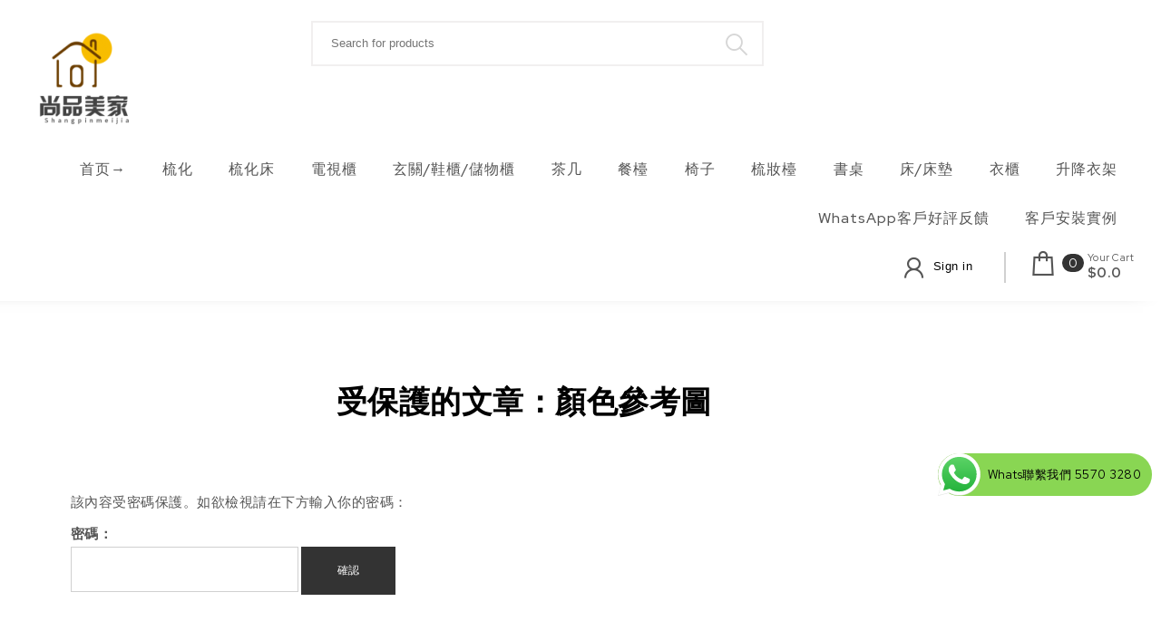

--- FILE ---
content_type: text/html; charset=UTF-8
request_url: https://www.shushihomeware.com/?post_type=wc_product_tab&p=12568
body_size: 17321
content:
<!DOCTYPE html>
<html dir="ltr" lang="zh-HK" prefix="og: https://ogp.me/ns#">
<head>
<meta charset="UTF-8">
<meta name="viewport" content="width=device-width, initial-scale=1">
<link rel="profile" href="http://gmpg.org/xfn/11">
<title>受保護的文章：顏色參考圖 -</title>

		<!-- All in One SEO 4.5.4 - aioseo.com -->
		<meta name="robots" content="max-image-preview:large" />
		<link rel="canonical" href="https://www.shushihomeware.com/?post_type=wc_product_tab&#038;p=12568" />
		<meta name="generator" content="All in One SEO (AIOSEO) 4.5.4" />
		<meta property="og:locale" content="zh_HK" />
		<meta property="og:site_name" content="-" />
		<meta property="og:type" content="article" />
		<meta property="og:title" content="受保護的文章：顏色參考圖 -" />
		<meta property="og:url" content="https://www.shushihomeware.com/?post_type=wc_product_tab&#038;p=12568" />
		<meta property="og:image" content="https://www.shushihomeware.com/wp-content/uploads/2022/03/cropped-diugai.com164845613816681-1-e1648459270537.png" />
		<meta property="og:image:secure_url" content="https://www.shushihomeware.com/wp-content/uploads/2022/03/cropped-diugai.com164845613816681-1-e1648459270537.png" />
		<meta property="og:image:width" content="153" />
		<meta property="og:image:height" content="133" />
		<meta property="article:published_time" content="2022-01-04T07:38:04+00:00" />
		<meta property="article:modified_time" content="2024-04-09T02:48:17+00:00" />
		<meta name="twitter:card" content="summary_large_image" />
		<meta name="twitter:title" content="受保護的文章：顏色參考圖 -" />
		<meta name="twitter:image" content="https://www.shushihomeware.com/wp-content/uploads/2022/03/cropped-diugai.com164845613816681-1-e1648459270537.png" />
		<script type="application/ld+json" class="aioseo-schema">
			{"@context":"https:\/\/schema.org","@graph":[{"@type":"BreadcrumbList","@id":"https:\/\/www.shushihomeware.com\/?post_type=wc_product_tab&p=12568#breadcrumblist","itemListElement":[{"@type":"ListItem","@id":"https:\/\/www.shushihomeware.com\/#listItem","position":1,"name":"Home"}]},{"@type":"Organization","@id":"https:\/\/www.shushihomeware.com\/#organization","url":"https:\/\/www.shushihomeware.com\/","logo":{"@type":"ImageObject","url":"https:\/\/www.shushihomeware.com\/wp-content\/uploads\/2022\/03\/cropped-diugai.com164845613816681-1-e1648459270537.png","@id":"https:\/\/www.shushihomeware.com\/?post_type=wc_product_tab&p=12568\/#organizationLogo","width":153,"height":133},"image":{"@id":"https:\/\/www.shushihomeware.com\/#organizationLogo"}},{"@type":"WebPage","@id":"https:\/\/www.shushihomeware.com\/?post_type=wc_product_tab&p=12568#webpage","url":"https:\/\/www.shushihomeware.com\/?post_type=wc_product_tab&p=12568","name":"\u53d7\u4fdd\u8b77\u7684\u6587\u7ae0\uff1a\u984f\u8272\u53c3\u8003\u5716 -","inLanguage":"zh-HK","isPartOf":{"@id":"https:\/\/www.shushihomeware.com\/#website"},"breadcrumb":{"@id":"https:\/\/www.shushihomeware.com\/?post_type=wc_product_tab&p=12568#breadcrumblist"},"datePublished":"2022-01-04T15:38:04+08:00","dateModified":"2024-04-09T10:48:17+08:00"},{"@type":"WebSite","@id":"https:\/\/www.shushihomeware.com\/#website","url":"https:\/\/www.shushihomeware.com\/","inLanguage":"zh-HK","publisher":{"@id":"https:\/\/www.shushihomeware.com\/#organization"}}]}
		</script>
		<!-- All in One SEO -->

<link rel='dns-prefetch' href='//fonts.googleapis.com' />
<link rel='dns-prefetch' href='//s.w.org' />
<link rel="alternate" type="application/rss+xml" title="訂閱  &raquo;" href="https://www.shushihomeware.com/feed/" />
<link rel="alternate" type="application/rss+xml" title="訂閱  &raquo; 評論" href="https://www.shushihomeware.com/comments/feed/" />
		<script type="text/javascript">
			window._wpemojiSettings = {"baseUrl":"https:\/\/s.w.org\/images\/core\/emoji\/13.1.0\/72x72\/","ext":".png","svgUrl":"https:\/\/s.w.org\/images\/core\/emoji\/13.1.0\/svg\/","svgExt":".svg","source":{"concatemoji":"https:\/\/www.shushihomeware.com\/wp-includes\/js\/wp-emoji-release.min.js?ver=5.8.12"}};
			!function(e,a,t){var n,r,o,i=a.createElement("canvas"),p=i.getContext&&i.getContext("2d");function s(e,t){var a=String.fromCharCode;p.clearRect(0,0,i.width,i.height),p.fillText(a.apply(this,e),0,0);e=i.toDataURL();return p.clearRect(0,0,i.width,i.height),p.fillText(a.apply(this,t),0,0),e===i.toDataURL()}function c(e){var t=a.createElement("script");t.src=e,t.defer=t.type="text/javascript",a.getElementsByTagName("head")[0].appendChild(t)}for(o=Array("flag","emoji"),t.supports={everything:!0,everythingExceptFlag:!0},r=0;r<o.length;r++)t.supports[o[r]]=function(e){if(!p||!p.fillText)return!1;switch(p.textBaseline="top",p.font="600 32px Arial",e){case"flag":return s([127987,65039,8205,9895,65039],[127987,65039,8203,9895,65039])?!1:!s([55356,56826,55356,56819],[55356,56826,8203,55356,56819])&&!s([55356,57332,56128,56423,56128,56418,56128,56421,56128,56430,56128,56423,56128,56447],[55356,57332,8203,56128,56423,8203,56128,56418,8203,56128,56421,8203,56128,56430,8203,56128,56423,8203,56128,56447]);case"emoji":return!s([10084,65039,8205,55357,56613],[10084,65039,8203,55357,56613])}return!1}(o[r]),t.supports.everything=t.supports.everything&&t.supports[o[r]],"flag"!==o[r]&&(t.supports.everythingExceptFlag=t.supports.everythingExceptFlag&&t.supports[o[r]]);t.supports.everythingExceptFlag=t.supports.everythingExceptFlag&&!t.supports.flag,t.DOMReady=!1,t.readyCallback=function(){t.DOMReady=!0},t.supports.everything||(n=function(){t.readyCallback()},a.addEventListener?(a.addEventListener("DOMContentLoaded",n,!1),e.addEventListener("load",n,!1)):(e.attachEvent("onload",n),a.attachEvent("onreadystatechange",function(){"complete"===a.readyState&&t.readyCallback()})),(n=t.source||{}).concatemoji?c(n.concatemoji):n.wpemoji&&n.twemoji&&(c(n.twemoji),c(n.wpemoji)))}(window,document,window._wpemojiSettings);
		</script>
		<style type="text/css">
img.wp-smiley,
img.emoji {
	display: inline !important;
	border: none !important;
	box-shadow: none !important;
	height: 1em !important;
	width: 1em !important;
	margin: 0 .07em !important;
	vertical-align: -0.1em !important;
	background: none !important;
	padding: 0 !important;
}
</style>
	<link rel='stylesheet' id='wp-block-library-css'  href='https://www.shushihomeware.com/wp-includes/css/dist/block-library/style.min.css?ver=5.8.12' type='text/css' media='all' />
<style id='wp-block-library-theme-inline-css' type='text/css'>
#start-resizable-editor-section{display:none}.wp-block-audio figcaption{color:#555;font-size:13px;text-align:center}.is-dark-theme .wp-block-audio figcaption{color:hsla(0,0%,100%,.65)}.wp-block-code{font-family:Menlo,Consolas,monaco,monospace;color:#1e1e1e;padding:.8em 1em;border:1px solid #ddd;border-radius:4px}.wp-block-embed figcaption{color:#555;font-size:13px;text-align:center}.is-dark-theme .wp-block-embed figcaption{color:hsla(0,0%,100%,.65)}.blocks-gallery-caption{color:#555;font-size:13px;text-align:center}.is-dark-theme .blocks-gallery-caption{color:hsla(0,0%,100%,.65)}.wp-block-image figcaption{color:#555;font-size:13px;text-align:center}.is-dark-theme .wp-block-image figcaption{color:hsla(0,0%,100%,.65)}.wp-block-pullquote{border-top:4px solid;border-bottom:4px solid;margin-bottom:1.75em;color:currentColor}.wp-block-pullquote__citation,.wp-block-pullquote cite,.wp-block-pullquote footer{color:currentColor;text-transform:uppercase;font-size:.8125em;font-style:normal}.wp-block-quote{border-left:.25em solid;margin:0 0 1.75em;padding-left:1em}.wp-block-quote cite,.wp-block-quote footer{color:currentColor;font-size:.8125em;position:relative;font-style:normal}.wp-block-quote.has-text-align-right{border-left:none;border-right:.25em solid;padding-left:0;padding-right:1em}.wp-block-quote.has-text-align-center{border:none;padding-left:0}.wp-block-quote.is-large,.wp-block-quote.is-style-large{border:none}.wp-block-search .wp-block-search__label{font-weight:700}.wp-block-group.has-background{padding:1.25em 2.375em;margin-top:0;margin-bottom:0}.wp-block-separator{border:none;border-bottom:2px solid;margin-left:auto;margin-right:auto;opacity:.4}.wp-block-separator:not(.is-style-wide):not(.is-style-dots){width:100px}.wp-block-separator.has-background:not(.is-style-dots){border-bottom:none;height:1px}.wp-block-separator.has-background:not(.is-style-wide):not(.is-style-dots){height:2px}.wp-block-table thead{border-bottom:3px solid}.wp-block-table tfoot{border-top:3px solid}.wp-block-table td,.wp-block-table th{padding:.5em;border:1px solid;word-break:normal}.wp-block-table figcaption{color:#555;font-size:13px;text-align:center}.is-dark-theme .wp-block-table figcaption{color:hsla(0,0%,100%,.65)}.wp-block-video figcaption{color:#555;font-size:13px;text-align:center}.is-dark-theme .wp-block-video figcaption{color:hsla(0,0%,100%,.65)}.wp-block-template-part.has-background{padding:1.25em 2.375em;margin-top:0;margin-bottom:0}#end-resizable-editor-section{display:none}
</style>
<link rel='stylesheet' id='wc-blocks-vendors-style-css'  href='https://www.shushihomeware.com/wp-content/plugins/woocommerce/packages/woocommerce-blocks/build/wc-blocks-vendors-style.css?ver=6.1.0' type='text/css' media='all' />
<link rel='stylesheet' id='wc-blocks-style-css'  href='https://www.shushihomeware.com/wp-content/plugins/woocommerce/packages/woocommerce-blocks/build/wc-blocks-style.css?ver=6.1.0' type='text/css' media='all' />
<link rel='stylesheet' id='woocommerce-layout-css'  href='https://www.shushihomeware.com/wp-content/plugins/woocommerce/assets/css/woocommerce-layout.css?ver=5.9.1' type='text/css' media='all' />
<link rel='stylesheet' id='woocommerce-smallscreen-css'  href='https://www.shushihomeware.com/wp-content/plugins/woocommerce/assets/css/woocommerce-smallscreen.css?ver=5.9.1' type='text/css' media='only screen and (max-width: 768px)' />
<link rel='stylesheet' id='woocommerce-general-css'  href='https://www.shushihomeware.com/wp-content/plugins/woocommerce/assets/css/woocommerce.css?ver=5.9.1' type='text/css' media='all' />
<style id='woocommerce-inline-inline-css' type='text/css'>
.woocommerce form .form-row .required { visibility: visible; }
</style>
<link rel='stylesheet' id='bootstrap-css'  href='https://www.shushihomeware.com/wp-content/themes/own-shop/css/bootstrap.min.css?ver=3.3.7' type='text/css' media='all' />
<link rel='stylesheet' id='own-shop-main-css'  href='https://www.shushihomeware.com/wp-content/themes/own-shop/css/style-main.min.css?ver=1.0.5' type='text/css' media='all' />
<link rel='stylesheet' id='line-awesome-css'  href='https://www.shushihomeware.com/wp-content/themes/own-shop/css/line-awesome.min.css?ver=1.3.0' type='text/css' media='all' />
<link rel='stylesheet' id='m-customscrollbar-css'  href='https://www.shushihomeware.com/wp-content/themes/own-shop/css/jquery.mCustomScrollbar.min.css?ver=3.1.5' type='text/css' media='all' />
<link rel='stylesheet' id='animate-css'  href='https://www.shushihomeware.com/wp-content/themes/own-shop/css/animate.min.css?ver=3.7.2' type='text/css' media='all' />
<link rel='stylesheet' id='own-shop-woocommerce-style-css'  href='https://www.shushihomeware.com/wp-content/themes/own-shop/css/woocommerce-style.css?ver=1.0.5' type='text/css' media='all' />
<link rel='stylesheet' id='own-store-style-css'  href='https://www.shushihomeware.com/wp-content/themes/own-store/style.min.css?ver=1.0.5' type='text/css' media='all' />
<link rel='stylesheet' id='own-store-woocommerce-style-css'  href='https://www.shushihomeware.com/wp-content/themes/own-store/css/woo-style.min.css?ver=1.0.5' type='text/css' media='all' />
<link rel='stylesheet' id='own-store-blocks-frontend-css'  href='https://www.shushihomeware.com/wp-content/themes/own-store/css/blocks-frontend.min.css?ver=1.0.5' type='text/css' media='all' />
<link rel='stylesheet' id='red-hat-display-google-font-css'  href='https://fonts.googleapis.com/css2?family=Red+Hat+Display%3Awght%40400%3B500%3B700&#038;display=swap&#038;ver=1.0' type='text/css' media='all' />
<link rel='stylesheet' id='searchwp-live-search-css'  href='https://www.shushihomeware.com/wp-content/plugins/searchwp-live-ajax-search/assets/styles/style.css?ver=1.6.1' type='text/css' media='all' />
<script type='text/javascript' src='https://www.shushihomeware.com/wp-includes/js/jquery/jquery.min.js?ver=3.6.0' id='jquery-core-js'></script>
<script type='text/javascript' src='https://www.shushihomeware.com/wp-includes/js/jquery/jquery-migrate.min.js?ver=3.3.2' id='jquery-migrate-js'></script>
<!--[if lt IE 9]>
<script type='text/javascript' src='https://www.shushihomeware.com/wp-content/themes/own-shop/js/html5shiv.min.js?ver=3.7.3' id='html5shiv-js'></script>
<![endif]-->
<!--[if lt IE 9]>
<script type='text/javascript' src='https://www.shushihomeware.com/wp-content/themes/own-shop/js/respond.min.js?ver=5.8.12' id='respond-js'></script>
<![endif]-->
<link rel="https://api.w.org/" href="https://www.shushihomeware.com/wp-json/" /><link rel="EditURI" type="application/rsd+xml" title="RSD" href="https://www.shushihomeware.com/xmlrpc.php?rsd" />
<link rel="wlwmanifest" type="application/wlwmanifest+xml" href="https://www.shushihomeware.com/wp-includes/wlwmanifest.xml" /> 
<meta name="generator" content="WordPress 5.8.12" />
<meta name="generator" content="WooCommerce 5.9.1" />
<link rel='shortlink' href='https://www.shushihomeware.com/?p=12568' />
<link rel="alternate" type="application/json+oembed" href="https://www.shushihomeware.com/wp-json/oembed/1.0/embed?url=https%3A%2F%2Fwww.shushihomeware.com%2F%3Fpost_type%3Dwc_product_tab%26p%3D12568" />
<link rel="alternate" type="text/xml+oembed" href="https://www.shushihomeware.com/wp-json/oembed/1.0/embed?url=https%3A%2F%2Fwww.shushihomeware.com%2F%3Fpost_type%3Dwc_product_tab%26p%3D12568&#038;format=xml" />
<!-- Global site tag (gtag.js) - Google Ads: 10843640473 -->
<script async src="https://www.googletagmanager.com/gtag/js?id=AW-10843640473"></script>
<script>
  window.dataLayer = window.dataLayer || [];
  function gtag(){dataLayer.push(arguments);}
  gtag('js', new Date());

  gtag('config', 'AW-10843640473');
</script>

<!-- Event snippet for Website sale conversion page -->
<script>
window.addEventListener('load',function()
{
 document.querySelectorAll('[id="ht-ctc-chat"]').forEach(function(e)
 {
     e.addEventListener('click',function()
     {
          gtag('event', 'conversion', {'send_to': 'AW-10843640473/2aAeCJfEkJUDEJml07Io'});
     })
 })
})
</script> 
<!-- Google Tag Manager -->
<script>(function(w,d,s,l,i){w[l]=w[l]||[];w[l].push({'gtm.start':
new Date().getTime(),event:'gtm.js'});var f=d.getElementsByTagName(s)[0],
j=d.createElement(s),dl=l!='dataLayer'?'&l='+l:'';j.async=true;j.src=
'https://www.googletagmanager.com/gtm.js?id='+i+dl;f.parentNode.insertBefore(j,f);
})(window,document,'script','dataLayer','GTM-W2TT3CQ');</script>
<!-- End Google Tag Manager --><!-- Starting: WooCommerce Conversion Tracking (https://wordpress.org/plugins/woocommerce-conversion-tracking/) -->
        <script async src="https://www.googletagmanager.com/gtag/js?id=AW-10843640473"></script>
        <script>
            window.dataLayer = window.dataLayer || [];
            function gtag(){dataLayer.push(arguments)};
            gtag('js', new Date());

            gtag('config', 'AW-10843640473');
        </script>
        <!-- End: WooCommerce Conversion Tracking Codes -->
  		<style type="text/css" id="own-shop-dynamic-style">
    		 a{color:#555;text-decoration:none;transition:all 0.3s ease-in-out}a:hover,a:focus{color:#000000;text-decoration:none;transition:all 0.3s ease-in-out}h1,h2,h3,h4,h5,h6{color:#555}.pagination .nav-links .current{background:#333333 !important}form.wpcf7-form input, form.wpcf7-form textarea, form.wpcf7-form radio, form.wpcf7-form checkbox{border:1px solid #d0d0d0;color:#555}form.wpcf7-form input::placeholder, form.wpcf7-form textarea::placeholder{color:#555}form.wpcf7-form input[type="submit"]{color:#fff}form.wpcf7-form label{color:#555}button.navbar-toggle, button.navbar-toggle:hover{background:none !important;box-shadow:none}.menu-social li a{color:#555}.menu-social li a:hover{color:#555}header .top-menu-wrapper{margin-top:0px}aside h4.widget-title:hover{color:inherit}.wp-block-group article{width:100%}.wp-block-group article footer{line-height:1.5}.single h1.entry-title a{color:#555;transition:all 0.3s ease-in-out}.blog.single-no-sidebar article{width:49%}.top-menu .navigation > li span.menu-bubble-description, header button[type="submit"], .top-menu .navigation > li > ul > li:hover > a, .top-menu .navigation > li > a:before{background:#333333}.top-menu .navigation > li > ul > li > a:focus, .top-menu .dropdown-menu > li > a:focus, .top-menu .navigation > li > ul > li:focus > a{color:#fff !important;background:#333333}.top-menu .navigation > li > ul > li > ul > li > a:hover{background-color:#333333}article .blog-post .post-date{background:#333333;box-shadow:-1px 0px 10px 0px #333333;-moz-box-shadow:-1px 0px 10px 0px #333333;-webkit-box-shadow:-1px 0px 10px 0px #333333}article .read-more a{color:#000000}.top-menu .navigation > li span.menu-bubble-description:after, .header-product-custom-menu ul li span.menu-bubble-description:after{border-color:#333333 transparent}header button[type="submit"]:hover{background:#000000}.btntoTop.active:hover{background:#333333;border:1px solid #333333}button, input[type="submit"], input[type="reset"]{background:#333333}button, input[type="submit"]:hover, input[type="reset"]:hover{background:#000000}.wp-block-pullquote.alignfull blockquote, .wp-block-pullquote.alignfull p{max-width:100%}footer.entry-footer{display:none}.comment-metadata .edit-link a, .comment-meta .reply a{text-decoration:underline}li.menu-cart a span.badge, .header-product-custom-menu ul li span.menu-bubble-description, .woocommerce div.product form.cart .button, .woocommerce div.product .woocommerce-tabs ul.tabs li.active, .woocommerce #review_form #respond .form-submit input, .woocommerce .widget_shopping_cart .buttons a, .page .woocommerce-mini-cart__buttons a, .woocommerce.widget_shopping_cart .buttons a{background:#333333}.header-product-custom-menu ul li:hover, .header-product-custom-menu ul li:focus, .header-product-custom-menu ul li .dropdown-menu > li:focus, .header-product-custom-menu ul li .dropdown-menu > li > a:focus{background:#f6f6f6;color:#000}.woocommerce div.product form.cart .button:hover{background:#000000}.list-products-section .nav-tabs > li.active > a, .woocommerce-Price-amount{color:#333333}.woocommerce span.onsale{background-color:#333333}.woocommerce ul.products .button.yith-wcqv-button:hover{background:#333333 url(https://www.shushihomeware.com/wp-content/themes/own-shop/img/quick-view-hover.svg) no-repeat scroll center 12px !important;background-size:20px !important}.woocommerce ul.products li.product .product_type_grouped:hover, .woocommerce-page ul.products li.product .product_type_grouped:hover, .woocommerce ul.products li.product .product_type_external:hover, .woocommerce-page ul.products li.product .product_type_external:hover, .woocommerce ul.products li.product .product_type_variable:hover, .woocommerce-page ul.products li.product .product_type_variable:hover{background:#333333 url(https://www.shushihomeware.com/wp-content/themes/own-shop/img/hand-hover.svg) no-repeat scroll center 5px !important;background-size:20px !important}.woocommerce ul.products li.product .product_type_simple:hover, .woocommerce-page ul.products li.product .product_type_simple:hover{background:#333333 url(https://www.shushihomeware.com/wp-content/themes/own-shop/img/cart-hover.svg) no-repeat scroll center 10px !important;background-size:20px !important}.woocommerce .widget_shopping_cart .buttons a:hover, .woocommerce.widget_shopping_cart .buttons a:hover{background:#000000}.woocommerce .widget_price_filter .ui-slider .ui-slider-handle, .woocommerce button.button, .woocommerce .widget_price_filter .price_slider_amount .button{background:#333333}.woocommerce button.button:hover, .woocommerce .widget_price_filter .price_slider_amount .button:hover{background:#000000}.woocommerce-account .woocommerce a.button, .woocommerce #respond input#submit.alt, .woocommerce a.button.alt, .woocommerce button.button.alt, .woocommerce input.button.alt, .woocommerce .return-to-shop a.button{background:#333333}.woocommerce #respond input#submit.alt:hover, .woocommerce a.button.alt:hover, .woocommerce button.button.alt:hover, .woocommerce input.button.alt:hover, .woocommerce #review_form #respond .form-submit input:hover, .woocommerce .return-to-shop a.button:hover{background:#000000}.woocommerce nav.woocommerce-pagination ul li a:focus, .woocommerce nav.woocommerce-pagination ul li a:hover, .woocommerce nav.woocommerce-pagination ul li span.current{background:#333333}.woocommerce .page-title{background:none;padding:0}.single div.post-categories{display:none}.single div.post-tags{display:none}.single span.date-single{display:none}.single span.author-single{display:none}.single span.comments-single{display:none}.style1 .top-menu{text-align:right}#site-header-cart .widget.woocommerce.widget_shopping_cart{background:#000;color:#fff;opacity:0.9}#site-header-cart .list-products-section .nav-tabs > li.active > a, #site-header-cart .woocommerce-Price-amount{color:#fff}.site-header-cart .woocommerce a.remove{color:#fff !important}.woocommerce.widget_shopping_cart .buttons a{background:#fff;color:#555}.site-header-cart .widget.woocommerce.widget_shopping_cart a{color:#fff}.site-header-cart .woocommerce-mini-cart__buttons a{background:#fff;color:#555 !important}.single .content{width:100%}  		</style>
	 
		<link rel="preconnect" href="https://fonts.googleapis.com">
		<link rel="preconnect" href="https://fonts.gstatic.com" crossorigin>
    	<noscript><style>.woocommerce-product-gallery{ opacity: 1 !important; }</style></noscript>
	       	<style type="text/css" id="own-store-dynamic-style">
        	 .wp-block-cover.alignwide, .wp-block-columns.alignwide, .wc-block-grid__products, .wp-block-cover-image .wp-block-cover__inner-container, .wp-block-cover .wp-block-cover__inner-container{padding:0 15px}h1, h2, h3, h4, h5, h6, .single h1.entry-title a{color:#000}.top-menu .navigation >li.current-menu-item a{color:#333333}header button[type="submit"]{font-size:0 !important}footer#footer, footer#footer .footer-widgets-wrapper{clear:both}.wp-block-button__link, .wc-block-grid__product-onsale, .wp-block-search .wp-block-search__button{background:#333333 !important;color:#fff !important;border:none}@media (min-width:1200px){.has-blocks h1:not(h1.site-title):not(.blog h1):not(.single h1):not(.archive h1):not(.wp-block-cover__inner-container h1), .has-blocks h2:not(.blog h2):not(.single h2):not(.archive h2):not(.wp-block-cover__inner-container h2), .has-blocks h3:not(.blog h3):not(.single h3):not(.archive h3):not(.wp-block-cover__inner-container h3), .has-blocks h4:not(.blog h4):not(.single h4):not(.archive h4):not(footer h4):not(.wp-block-cover__inner-container h4), .has-blocks h5:not(.blog h5):not(.single h5):not(.archive h5):not(.wp-block-cover__inner-container h5), .has-blocks h6:not(.blog h6):not(.single h6):not(.archive h6):not(.wp-block-cover__inner-container h6), .has-blocks p:not(blockquote p):not(.container p):not(p.site-title):not(p.site-description), .has-blocks blockquote, .has-blocks table, .has-blocks dl, .has-blocks ul:not(ul.header-woo-cart):not(ul.site-header-cart), .has-blocks ol, .has-blocks address, .has-blocks pre, .has-blocks .wp-block-cover.alignwide, .has-blocks .wp-block-columns.alignwide, .has-blocks .wc-block-grid__products, .has-blocks .wp-block-cover-image .wp-block-cover__inner-container, .has-blocks .wp-block-cover .wp-block-cover__inner-container{max-width:1350px;margin:0 auto}.has-blocks figure.alignleft > p{max-width:1350px;margin:0 auto}}@media (max-width:1200px){.has-blocks h1:not(h1.site-title):not(.blog h1):not(.single h1):not(.archive h1):not(.wp-block-cover__inner-container h1), .has-blocks h2:not(.blog h2):not(.single h2):not(.archive h2):not(.wp-block-cover__inner-container h2), .has-blocks h3:not(.blog h3):not(.single h3):not(.archive h3):not(.wp-block-cover__inner-container h3), .has-blocks h4:not(.blog h4):not(.single h4):not(.archive h4):not(footer h4):not(.wp-block-cover__inner-container h4), .has-blocks h5:not(.blog h5):not(.single h5):not(.archive h5):not(.wp-block-cover__inner-container h5), .has-blocks h6:not(.blog h6):not(.single h6):not(.archive h6):not(.wp-block-cover__inner-container h6), .has-blocks p:not(blockquote p):not(.container p):not(p.site-title):not(p.site-description), .has-blocks blockquote, .has-blocks table, .has-blocks dl, .has-blocks ul:not(ul.header-woo-cart):not(ul.site-header-cart), .has-blocks ol, .has-blocks address, .has-blocks pre, .has-blocks .wp-block-cover.alignwide, .has-blocks .wp-block-columns.alignwide, .has-blocks .wc-block-grid__products, .has-blocks .wp-block-cover-image .wp-block-cover__inner-container, .has-blocks .wp-block-cover .wp-block-cover__inner-container{width:99%;padding-left:15px;padding-right:15px}.has-blocks figure.alignleft > p{width:99%;padding-left:15px;padding-right:15px}}       	</style>
    <link rel="icon" href="https://www.shushihomeware.com/wp-content/uploads/2024/05/cropped-2b1fb9a34c22794ddd74c170715a74c-32x32.png" sizes="32x32" />
<link rel="icon" href="https://www.shushihomeware.com/wp-content/uploads/2024/05/cropped-2b1fb9a34c22794ddd74c170715a74c-192x192.png" sizes="192x192" />
<link rel="apple-touch-icon" href="https://www.shushihomeware.com/wp-content/uploads/2024/05/cropped-2b1fb9a34c22794ddd74c170715a74c-180x180.png" />
<meta name="msapplication-TileImage" content="https://www.shushihomeware.com/wp-content/uploads/2024/05/cropped-2b1fb9a34c22794ddd74c170715a74c-270x270.png" />
<!-- WooCommerce Google Analytics Integration -->
		<script type='text/javascript'>
			var gaProperty = 'UA-217875198-1';
			var disableStr = 'ga-disable-' + gaProperty;
			if ( document.cookie.indexOf( disableStr + '=true' ) > -1 ) {
				window[disableStr] = true;
			}
			function gaOptout() {
				document.cookie = disableStr + '=true; expires=Thu, 31 Dec 2099 23:59:59 UTC; path=/';
				window[disableStr] = true;
			}
		</script><script async src="https://www.googletagmanager.com/gtag/js?id=UA-217875198-1"></script>
		<script>
		window.dataLayer = window.dataLayer || [];
		function gtag(){dataLayer.push(arguments);}
		gtag('js', new Date());
		gtag('set', 'developer_id.dOGY3NW', true);

		gtag('config', 'UA-217875198-1', {
			'allow_google_signals': true,
			'link_attribution': true,
			'anonymize_ip': true,
			'custom_map': {
				'dimension1': 'logged_in'
			},
			'logged_in': 'no'
		} );

		
		</script>
		
		<!-- /WooCommerce Google Analytics Integration --></head>

<body class="wc_product_tab-template-default single single-wc_product_tab postid-12568 wp-custom-logo wp-embed-responsive at-sticky-sidebar theme-own-shop woocommerce-no-js own-store layout-os-container single-left-sidebar woocommerce-active right-sidebar-checkout right-sidebar-cart elementor-default elementor-kit-11566">
	<!-- Google Tag Manager (noscript) -->
<noscript><iframe src="https://www.googletagmanager.com/ns.html?id=GTM-W2TT3CQ"
height="0" width="0" style="display:none;visibility:hidden"></iframe></noscript>
<!-- End Google Tag Manager (noscript) -->	        <!-- Begin Preloader -->
            <div class="loader-wrapper lds-flickr">
                <div id="pre-loader">
                    <div class="loader-pulse"></div>
                </div>
            </div>
    		<!-- End Preloader -->
  		    <!-- Header Styles -->
    
<header id="page-inner" class="elementor-menu-anchor theme-menu-wrapper full-width-menu style1 own-store-header page" role="banner">
	<a class="skip-link screen-reader-text" href="#main">Skip to content</a>
		<div id="header-main" class="header-wrapper">
		<div class="os-container">
			<div class="clearfix"></div>
			<div class="logo">
       			<a href="https://www.shushihomeware.com/" class="custom-logo-link" rel="home"><img width="153" height="133" src="https://www.shushihomeware.com/wp-content/uploads/2022/03/cropped-diugai.com164845613816681-1-e1648459270537.png" class="custom-logo" alt="" /></a>                	            			</div>
			<div class="responsive-nav hidden-lg hidden-md hidden-sm">
				<div class="top-menu-wrapper">
					<nav class="top-menu" role="navigation" aria-label="primary">
						<div class="menu-header">
							            <ul class="header-woo-cart">
                <li>
                            <ul id="site-header-cart" class="site-header-cart">
            <li class="menu-cart ">
                        <a class="cart-content" href="https://www.shushihomeware.com/cart/" title="View your shopping cart">
            <i class="la la-shopping-bag"></i>
                        <span class="count badge">
                0            </span>
            <span class="cart-details">
                <label class="your-cart">Your Cart</label>
                <label class="amount">&#036;0.0</label>
            </span>
        </a>
                </li>
            <li>
                <div class="widget woocommerce widget_shopping_cart"><div class="widget_shopping_cart_content"></div></div>            </li>
        </ul>
                    </li>
            </ul>
        							<span>MENU </span>
					     	<button type="button" class="hd-bar-opener navbar-toggle collapsed" data-toggle="collapse" data-target="#navbar-collapse-1" aria-expanded="false">
						       	<span class="sr-only">Toggle navigation</span>
						      	<span class="icon-bar"></span>
						       	<span class="icon-bar"></span>
						       	<span class="icon-bar"></span>
					     	</button>
					   	</div>
						<div class="navbar-collapse collapse clearfix" id="navbar-collapse-1">
					   		<ul id="menu-%e7%94%a2%e5%93%81" class="navigation"><li id="menu-item-12104" class="menu-item menu-item-type-post_type menu-item-object-page menu-item-home menu-item-12104"><a href="https://www.shushihomeware.com/">首页→</a></li>
<li id="menu-item-11848" class="menu-item menu-item-type-taxonomy menu-item-object-product_cat menu-item-has-children menu-item-11848"><a href="https://www.shushihomeware.com/product-category/accessories/">梳化</a>
<ul class="sub-menu">
	<li id="menu-item-17093" class="menu-item menu-item-type-taxonomy menu-item-object-product_cat menu-item-17093"><a href="https://www.shushihomeware.com/product-category/accessories/%e5%96%ae%e4%ba%ba%e6%a2%b3%e5%8c%96/">單人梳化</a></li>
	<li id="menu-item-17094" class="menu-item menu-item-type-taxonomy menu-item-object-product_cat menu-item-17094"><a href="https://www.shushihomeware.com/product-category/accessories/%e9%9b%99%e4%ba%ba%e6%a2%b3%e5%8c%96/">雙人梳化</a></li>
	<li id="menu-item-17095" class="menu-item menu-item-type-taxonomy menu-item-object-product_cat menu-item-17095"><a href="https://www.shushihomeware.com/product-category/accessories/%e4%b8%89%e4%ba%ba%e6%a2%b3%e5%8c%96/">三人梳化</a></li>
	<li id="menu-item-21883" class="menu-item menu-item-type-taxonomy menu-item-object-product_cat menu-item-21883"><a href="https://www.shushihomeware.com/product-category/accessories/%e8%b2%b4%e5%a6%83%e6%a2%b3%e5%8c%96-l%e5%9e%8b%e6%a2%b3%e5%8c%96/">貴妃梳化/L型梳化</a></li>
	<li id="menu-item-17104" class="menu-item menu-item-type-taxonomy menu-item-object-product_cat menu-item-17104"><a href="https://www.shushihomeware.com/product-category/accessories/%e7%b8%bd%e8%a6%bd/">總覽</a></li>
</ul>
</li>
<li id="menu-item-11849" class="menu-item menu-item-type-taxonomy menu-item-object-product_cat menu-item-has-children menu-item-11849"><a href="https://www.shushihomeware.com/product-category/uncategorized/">梳化床</a>
<ul class="sub-menu">
	<li id="menu-item-17096" class="menu-item menu-item-type-taxonomy menu-item-object-product_cat menu-item-17096"><a href="https://www.shushihomeware.com/product-category/uncategorized/%e5%96%ae%e4%ba%ba%e6%a2%b3%e5%8c%96%e5%ba%8a/">單人梳化床</a></li>
	<li id="menu-item-17097" class="menu-item menu-item-type-taxonomy menu-item-object-product_cat menu-item-17097"><a href="https://www.shushihomeware.com/product-category/uncategorized/%e9%9b%99%e4%ba%ba%e6%a2%b3%e5%8c%96%e5%ba%8a/">雙人梳化床</a></li>
	<li id="menu-item-17098" class="menu-item menu-item-type-taxonomy menu-item-object-product_cat menu-item-17098"><a href="https://www.shushihomeware.com/product-category/uncategorized/%e4%b8%89%e4%ba%ba%e6%a2%b3%e5%8c%96%e5%ba%8a/">三人梳化床</a></li>
	<li id="menu-item-17100" class="menu-item menu-item-type-taxonomy menu-item-object-product_cat menu-item-17100"><a href="https://www.shushihomeware.com/product-category/uncategorized/%e8%b2%b4%e5%a6%83%e6%a2%b3%e5%8c%96%e5%ba%8a/">貴妃梳化床</a></li>
	<li id="menu-item-17101" class="menu-item menu-item-type-taxonomy menu-item-object-product_cat menu-item-17101"><a href="https://www.shushihomeware.com/product-category/uncategorized/%e5%af%a6%e6%9c%a8%e6%a2%b3%e5%8c%96%e5%ba%8a/">實木梳化床</a></li>
	<li id="menu-item-17103" class="menu-item menu-item-type-taxonomy menu-item-object-product_cat menu-item-17103"><a href="https://www.shushihomeware.com/product-category/accessories/%e7%b8%bd%e8%a6%bd/">總覽</a></li>
</ul>
</li>
<li id="menu-item-11852" class="menu-item menu-item-type-taxonomy menu-item-object-product_cat menu-item-11852"><a href="https://www.shushihomeware.com/product-category/%e9%9b%bb%e8%a6%96%e6%ab%83/">電視櫃</a></li>
<li id="menu-item-11850" class="menu-item menu-item-type-taxonomy menu-item-object-product_cat menu-item-11850"><a href="https://www.shushihomeware.com/product-category/%e7%8e%84%e9%97%9c-%e5%84%b2%e7%89%a9%e6%ab%83/">玄關/鞋櫃/儲物櫃</a></li>
<li id="menu-item-11853" class="menu-item menu-item-type-taxonomy menu-item-object-product_cat menu-item-11853"><a href="https://www.shushihomeware.com/product-category/%e8%8c%b6%e5%87%a0/">茶几</a></li>
<li id="menu-item-11854" class="menu-item menu-item-type-taxonomy menu-item-object-product_cat menu-item-11854"><a href="https://www.shushihomeware.com/product-category/%e9%a4%90%e6%aa%af/">餐檯</a></li>
<li id="menu-item-24059" class="menu-item menu-item-type-taxonomy menu-item-object-product_cat menu-item-24059"><a href="https://www.shushihomeware.com/product-category/%e6%a4%85%e5%ad%90/">椅子</a></li>
<li id="menu-item-11855" class="menu-item menu-item-type-taxonomy menu-item-object-product_cat menu-item-11855"><a href="https://www.shushihomeware.com/product-category/%e6%a2%b3%e5%a6%9d%e6%aa%af/">梳妝檯</a></li>
<li id="menu-item-24339" class="menu-item menu-item-type-taxonomy menu-item-object-product_cat menu-item-24339"><a href="https://www.shushihomeware.com/product-category/%e6%9b%b8%e6%a1%8c/">書桌</a></li>
<li id="menu-item-11856" class="menu-item menu-item-type-taxonomy menu-item-object-product_cat menu-item-has-children menu-item-11856"><a href="https://www.shushihomeware.com/product-category/%e5%ba%8a-%e5%ba%8a%e5%a2%8a/">床/床墊</a>
<ul class="sub-menu">
	<li id="menu-item-24842" class="menu-item menu-item-type-taxonomy menu-item-object-product_cat menu-item-24842"><a href="https://www.shushihomeware.com/product-category/%e5%ba%8a-%e5%ba%8a%e5%a2%8a/%e5%ba%8a%e5%a2%8a/">床墊</a></li>
	<li id="menu-item-24841" class="menu-item menu-item-type-taxonomy menu-item-object-product_cat menu-item-24841"><a href="https://www.shushihomeware.com/product-category/%e5%ba%8a-%e5%ba%8a%e5%a2%8a/%e5%ba%8a/">床</a></li>
</ul>
</li>
<li id="menu-item-27591" class="menu-item menu-item-type-taxonomy menu-item-object-product_cat menu-item-27591"><a href="https://www.shushihomeware.com/product-category/%e8%a1%a3%e6%ab%83/">衣櫃</a></li>
<li id="menu-item-28089" class="menu-item menu-item-type-taxonomy menu-item-object-product_cat menu-item-28089"><a href="https://www.shushihomeware.com/product-category/%e5%8d%87%e9%99%8d%e8%a1%a3%e6%9e%b6/">升降衣架</a></li>
<li id="menu-item-21638" class="menu-item menu-item-type-post_type menu-item-object-album menu-item-21638"><a href="https://www.shushihomeware.com/album/whatsapp%e5%ae%a2%e6%88%b6%e5%a5%bd%e8%a9%95%e5%8f%8d%e9%a5%8b/">WhatsApp客戶好評反饋</a></li>
<li id="menu-item-27007" class="menu-item menu-item-type-taxonomy menu-item-object-product_cat menu-item-has-children menu-item-27007"><a href="https://www.shushihomeware.com/product-category/%e5%ae%a2%e6%88%b6%e5%ae%89%e8%a3%9d%e5%af%a6%e4%be%8b/">客戶安裝實例</a>
<ul class="sub-menu">
	<li id="menu-item-27010" class="menu-item menu-item-type-taxonomy menu-item-object-product_cat menu-item-27010"><a href="https://www.shushihomeware.com/product-category/%e5%ae%a2%e6%88%b6%e5%ae%89%e8%a3%9d%e5%af%a6%e4%be%8b/%e6%a2%b3%e5%8c%96%e5%ba%8a%e5%ae%a2%e6%88%b6%e5%af%a6%e7%89%a9%e5%9c%96%e5%8f%83%e8%80%83/">梳化床客戶實物圖參考</a></li>
	<li id="menu-item-27009" class="menu-item menu-item-type-taxonomy menu-item-object-product_cat menu-item-27009"><a href="https://www.shushihomeware.com/product-category/%e5%ae%a2%e6%88%b6%e5%ae%89%e8%a3%9d%e5%af%a6%e4%be%8b/%e6%a2%b3%e5%8c%96%e5%ae%a2%e6%88%b6%e5%af%a6%e7%89%a9%e5%9c%96%e5%8f%83%e8%80%83/">梳化客戶實物圖參考</a></li>
	<li id="menu-item-27013" class="menu-item menu-item-type-taxonomy menu-item-object-product_cat menu-item-27013"><a href="https://www.shushihomeware.com/product-category/%e5%ae%a2%e6%88%b6%e5%ae%89%e8%a3%9d%e5%af%a6%e4%be%8b/%e8%8c%b6%e5%87%a0%e5%ae%89%e8%a3%9d%e5%af%a6%e4%be%8b/">茶几安裝實例</a></li>
	<li id="menu-item-27011" class="menu-item menu-item-type-taxonomy menu-item-object-product_cat menu-item-27011"><a href="https://www.shushihomeware.com/product-category/%e5%ae%a2%e6%88%b6%e5%ae%89%e8%a3%9d%e5%af%a6%e4%be%8b/%e7%8e%84%e9%97%9c%e5%ae%89%e8%a3%9d%e5%af%a6%e7%89%a9%e5%9c%96/">玄關安裝實例</a></li>
	<li id="menu-item-27014" class="menu-item menu-item-type-taxonomy menu-item-object-product_cat menu-item-27014"><a href="https://www.shushihomeware.com/product-category/%e5%ae%a2%e6%88%b6%e5%ae%89%e8%a3%9d%e5%af%a6%e4%be%8b/%e6%a2%b3%e5%a6%9d%e5%8f%b0%e5%ae%89%e8%a3%9d%e5%af%a6%e4%be%8b/">梳妝台安裝實例</a></li>
	<li id="menu-item-27012" class="menu-item menu-item-type-taxonomy menu-item-object-product_cat menu-item-27012"><a href="https://www.shushihomeware.com/product-category/%e5%ae%a2%e6%88%b6%e5%ae%89%e8%a3%9d%e5%af%a6%e4%be%8b/%e9%9b%bb%e8%a6%96%e6%ab%83%e5%ae%89%e8%a3%9d%e5%af%a6%e4%be%8b/">電視櫃安裝實例</a></li>
	<li id="menu-item-27015" class="menu-item menu-item-type-taxonomy menu-item-object-product_cat menu-item-27015"><a href="https://www.shushihomeware.com/product-category/%e5%ae%a2%e6%88%b6%e5%ae%89%e8%a3%9d%e5%af%a6%e4%be%8b/%e5%ba%8a%e5%ae%a2%e6%88%b6%e5%ae%89%e8%a3%9d%e5%af%a6%e4%be%8b/">床客戶安裝實例</a></li>
	<li id="menu-item-27008" class="menu-item menu-item-type-taxonomy menu-item-object-product_cat menu-item-27008"><a href="https://www.shushihomeware.com/product-category/%e5%ae%a2%e6%88%b6%e5%ae%89%e8%a3%9d%e5%af%a6%e4%be%8b/%e9%a4%90%e6%aa%af%e5%ae%89%e8%a3%9d%e5%af%a6%e4%be%8b/">餐檯安裝實例</a></li>
</ul>
</li>
</ul>			             	<div class="woo-menu-links">
				             	            <ul class="header-woo-links">
                <li>
                            <i class="la la-user"></i>
        <span class="register">
              
                        <a href="https://www.shushihomeware.com/my-account/" title="Sign in">Sign in</a>
                            </span>
                    </li>
            </ul>   
        				             	
				             	            <ul class="header-woo-cart">
                <li>
                            <ul id="site-header-cart" class="site-header-cart">
            <li class="menu-cart ">
                        <a class="cart-content" href="https://www.shushihomeware.com/cart/" title="View your shopping cart">
            <i class="la la-shopping-bag"></i>
                        <span class="count badge">
                0            </span>
            <span class="cart-details">
                <label class="your-cart">Your Cart</label>
                <label class="amount">&#036;0.0</label>
            </span>
        </a>
                </li>
            <li>
                <div class="widget woocommerce widget_shopping_cart"><div class="widget_shopping_cart_content"></div></div>            </li>
        </ul>
                    </li>
            </ul>
        				            </div>
					   	</div>
					</nav>
		        </div>
			</div>
			<div class="product-search hidden-xs">
				        <div class="header-search">
            <div class="right-column col-md-9 col-sm-8">
                <div class="header-product-search">
                        <div class="search-form-wrapper">
        <form role="search" method="get" class="woocommerce-product-search" action="https://www.shushihomeware.com/">
            <div class="form-group search">
                                <label class="screen-reader-text" for="woocommerce-product-search-field">Search for:</label>
                <input type="search" id="woocommerce-product-search-field" class="search-field"   placeholder="Search for products" value="" name="s"/>
                                            <select name="product_cat" class="category-dropdown">
                                <option value="">All Categories</option>
                                                                            <option value="uncategorized" > 梳化床                                            </option>
                                                                                    <option value="%e4%b8%89%e4%ba%ba%e6%a2%b3%e5%8c%96" > 三人梳化                                            </option>
                                                                                    <option value="%e4%b8%89%e4%ba%ba%e6%a2%b3%e5%8c%96%e5%ba%8a" > 三人梳化床                                            </option>
                                                                                    <option value="%e5%8d%87%e9%99%8d%e8%a1%a3%e6%9e%b6" > 升降衣架                                            </option>
                                                                                    <option value="%e5%96%ae%e4%ba%ba%e6%a2%b3%e5%8c%96" > 單人梳化                                            </option>
                                                                                    <option value="%e5%96%ae%e4%ba%ba%e6%a2%b3%e5%8c%96%e5%ba%8a" > 單人梳化床                                            </option>
                                                                                    <option value="%e5%ae%a2%e6%88%b6%e5%ae%89%e8%a3%9d%e5%af%a6%e4%be%8b" > 客戶安裝實例                                            </option>
                                                                                    <option value="%e5%af%a6%e6%9c%a8%e6%a2%b3%e5%8c%96%e5%ba%8a" > 實木梳化床                                            </option>
                                                                                    <option value="%e5%ba%8a" > 床                                            </option>
                                                                                    <option value="%e5%ba%8a-%e5%ba%8a%e5%a2%8a" > 床/床墊                                            </option>
                                                                                    <option value="%e5%ba%8a%e5%a2%8a" > 床墊                                            </option>
                                                                                    <option value="%e5%ba%8a%e5%ae%a2%e6%88%b6%e5%ae%89%e8%a3%9d%e5%af%a6%e4%be%8b" > 床客戶安裝實例                                            </option>
                                                                                    <option value="%e6%96%97%e6%ab%83-%e5%84%b2%e7%89%a9%e6%ab%83" > 斗櫃/儲物櫃                                            </option>
                                                                                    <option value="%e6%9b%b8%e6%a1%8c" > 書桌                                            </option>
                                                                                    <option value="accessories" > 梳化                                            </option>
                                                                                    <option value="%e6%a2%b3%e5%8c%96%e5%ae%a2%e6%88%b6%e5%af%a6%e7%89%a9%e5%9c%96%e5%8f%83%e8%80%83" > 梳化客戶實物圖參考                                            </option>
                                                                                    <option value="%e6%a2%b3%e5%8c%96%e5%ba%8a%e5%ae%a2%e6%88%b6%e5%af%a6%e7%89%a9%e5%9c%96%e5%8f%83%e8%80%83" > 梳化床客戶實物圖參考                                            </option>
                                                                                    <option value="%e6%a2%b3%e5%a6%9d%e5%8f%b0%e5%ae%89%e8%a3%9d%e5%af%a6%e4%be%8b" > 梳妝台安裝實例                                            </option>
                                                                                    <option value="%e6%a2%b3%e5%a6%9d%e6%aa%af" > 梳妝檯                                            </option>
                                                                                    <option value="%e6%a4%85%e5%ad%90" > 椅子                                            </option>
                                                                                    <option value="%e7%8e%84%e9%97%9c-%e5%84%b2%e7%89%a9%e6%ab%83" > 玄關/鞋櫃/儲物櫃                                            </option>
                                                                                    <option value="%e7%8e%84%e9%97%9c%e5%ae%89%e8%a3%9d%e5%af%a6%e7%89%a9%e5%9c%96" > 玄關安裝實例                                            </option>
                                                                                    <option value="%e7%b8%bd%e8%a6%bd" > 總覽                                            </option>
                                                                                    <option value="%e8%8c%b6%e5%87%a0" > 茶几                                            </option>
                                                                                    <option value="%e8%8c%b6%e5%87%a0%e5%ae%89%e8%a3%9d%e5%af%a6%e4%be%8b" > 茶几安裝實例                                            </option>
                                                                                    <option value="%e8%a1%a3%e6%ab%83" > 衣櫃                                            </option>
                                                                                    <option value="%e8%b2%b4%e5%a6%83%e6%a2%b3%e5%8c%96-l%e5%9e%8b%e6%a2%b3%e5%8c%96" > 貴妃梳化/L型梳化                                            </option>
                                                                                    <option value="%e8%b2%b4%e5%a6%83%e6%a2%b3%e5%8c%96%e5%ba%8a" > 貴妃梳化床                                            </option>
                                                                                    <option value="%e9%9b%99%e4%ba%ba%e6%a2%b3%e5%8c%96" > 雙人梳化                                            </option>
                                                                                    <option value="%e9%9b%99%e4%ba%ba%e6%a2%b3%e5%8c%96%e5%ba%8a" > 雙人梳化床                                            </option>
                                                                                    <option value="%e9%9b%bb%e8%a6%96%e6%ab%83" > 電視櫃                                            </option>
                                                                                    <option value="%e9%9b%bb%e8%a6%96%e6%ab%83%e5%ae%89%e8%a3%9d%e5%af%a6%e4%be%8b" > 電視櫃安裝實例                                            </option>
                                                                                    <option value="%e9%a4%90%e6%aa%af" > 餐檯                                            </option>
                                                                                    <option value="%e9%a4%90%e6%aa%af%e5%ae%89%e8%a3%9d%e5%af%a6%e4%be%8b" > 餐檯安裝實例                                            </option>
                                                                    </select>
                                        <button type="submit" value=""><i class="la la-search" aria-hidden="true"></i> Search</button>
                <input type="hidden" name="post_type" value="product"/>
            </div>
        </form>
    </div>
                    </div>
            </div>
        </div>
    			</div>
			<div class="wishlist-wrapper hidden-xs">
			    			</div>
		    <div class="clearfix"></div>
		    		    			<div class="col-md-12 hidden-xs">
			    			<div class="top-menu-wrapper">
								<nav class="top-menu" role="navigation" aria-label="primary">
									<div class="menu-header">
										            <ul class="header-woo-cart">
                <li>
                            <ul id="site-header-cart" class="site-header-cart">
            <li class="menu-cart ">
                        <a class="cart-content" href="https://www.shushihomeware.com/cart/" title="View your shopping cart">
            <i class="la la-shopping-bag"></i>
                        <span class="count badge">
                0            </span>
            <span class="cart-details">
                <label class="your-cart">Your Cart</label>
                <label class="amount">&#036;0.0</label>
            </span>
        </a>
                </li>
            <li>
                <div class="widget woocommerce widget_shopping_cart"><div class="widget_shopping_cart_content"></div></div>            </li>
        </ul>
                    </li>
            </ul>
        										<span>MENU </span>
								     	<button type="button" class="hd-bar-opener navbar-toggle collapsed" data-toggle="collapse" data-target="#navbar-collapse-1" aria-expanded="false">
									       	<span class="sr-only">Toggle navigation</span>
									      	<span class="icon-bar"></span>
									       	<span class="icon-bar"></span>
									       	<span class="icon-bar"></span>
								     	</button>
								   	</div>
									<div class="navbar-collapse collapse clearfix" id="navbar-collapse-1">
								   		<ul id="menu-%e7%94%a2%e5%93%81-1" class="navigation"><li class="menu-item menu-item-type-post_type menu-item-object-page menu-item-home menu-item-12104"><a href="https://www.shushihomeware.com/">首页→</a></li>
<li class="menu-item menu-item-type-taxonomy menu-item-object-product_cat menu-item-has-children menu-item-11848"><a href="https://www.shushihomeware.com/product-category/accessories/">梳化</a>
<ul class="sub-menu">
	<li class="menu-item menu-item-type-taxonomy menu-item-object-product_cat menu-item-17093"><a href="https://www.shushihomeware.com/product-category/accessories/%e5%96%ae%e4%ba%ba%e6%a2%b3%e5%8c%96/">單人梳化</a></li>
	<li class="menu-item menu-item-type-taxonomy menu-item-object-product_cat menu-item-17094"><a href="https://www.shushihomeware.com/product-category/accessories/%e9%9b%99%e4%ba%ba%e6%a2%b3%e5%8c%96/">雙人梳化</a></li>
	<li class="menu-item menu-item-type-taxonomy menu-item-object-product_cat menu-item-17095"><a href="https://www.shushihomeware.com/product-category/accessories/%e4%b8%89%e4%ba%ba%e6%a2%b3%e5%8c%96/">三人梳化</a></li>
	<li class="menu-item menu-item-type-taxonomy menu-item-object-product_cat menu-item-21883"><a href="https://www.shushihomeware.com/product-category/accessories/%e8%b2%b4%e5%a6%83%e6%a2%b3%e5%8c%96-l%e5%9e%8b%e6%a2%b3%e5%8c%96/">貴妃梳化/L型梳化</a></li>
	<li class="menu-item menu-item-type-taxonomy menu-item-object-product_cat menu-item-17104"><a href="https://www.shushihomeware.com/product-category/accessories/%e7%b8%bd%e8%a6%bd/">總覽</a></li>
</ul>
</li>
<li class="menu-item menu-item-type-taxonomy menu-item-object-product_cat menu-item-has-children menu-item-11849"><a href="https://www.shushihomeware.com/product-category/uncategorized/">梳化床</a>
<ul class="sub-menu">
	<li class="menu-item menu-item-type-taxonomy menu-item-object-product_cat menu-item-17096"><a href="https://www.shushihomeware.com/product-category/uncategorized/%e5%96%ae%e4%ba%ba%e6%a2%b3%e5%8c%96%e5%ba%8a/">單人梳化床</a></li>
	<li class="menu-item menu-item-type-taxonomy menu-item-object-product_cat menu-item-17097"><a href="https://www.shushihomeware.com/product-category/uncategorized/%e9%9b%99%e4%ba%ba%e6%a2%b3%e5%8c%96%e5%ba%8a/">雙人梳化床</a></li>
	<li class="menu-item menu-item-type-taxonomy menu-item-object-product_cat menu-item-17098"><a href="https://www.shushihomeware.com/product-category/uncategorized/%e4%b8%89%e4%ba%ba%e6%a2%b3%e5%8c%96%e5%ba%8a/">三人梳化床</a></li>
	<li class="menu-item menu-item-type-taxonomy menu-item-object-product_cat menu-item-17100"><a href="https://www.shushihomeware.com/product-category/uncategorized/%e8%b2%b4%e5%a6%83%e6%a2%b3%e5%8c%96%e5%ba%8a/">貴妃梳化床</a></li>
	<li class="menu-item menu-item-type-taxonomy menu-item-object-product_cat menu-item-17101"><a href="https://www.shushihomeware.com/product-category/uncategorized/%e5%af%a6%e6%9c%a8%e6%a2%b3%e5%8c%96%e5%ba%8a/">實木梳化床</a></li>
	<li class="menu-item menu-item-type-taxonomy menu-item-object-product_cat menu-item-17103"><a href="https://www.shushihomeware.com/product-category/accessories/%e7%b8%bd%e8%a6%bd/">總覽</a></li>
</ul>
</li>
<li class="menu-item menu-item-type-taxonomy menu-item-object-product_cat menu-item-11852"><a href="https://www.shushihomeware.com/product-category/%e9%9b%bb%e8%a6%96%e6%ab%83/">電視櫃</a></li>
<li class="menu-item menu-item-type-taxonomy menu-item-object-product_cat menu-item-11850"><a href="https://www.shushihomeware.com/product-category/%e7%8e%84%e9%97%9c-%e5%84%b2%e7%89%a9%e6%ab%83/">玄關/鞋櫃/儲物櫃</a></li>
<li class="menu-item menu-item-type-taxonomy menu-item-object-product_cat menu-item-11853"><a href="https://www.shushihomeware.com/product-category/%e8%8c%b6%e5%87%a0/">茶几</a></li>
<li class="menu-item menu-item-type-taxonomy menu-item-object-product_cat menu-item-11854"><a href="https://www.shushihomeware.com/product-category/%e9%a4%90%e6%aa%af/">餐檯</a></li>
<li class="menu-item menu-item-type-taxonomy menu-item-object-product_cat menu-item-24059"><a href="https://www.shushihomeware.com/product-category/%e6%a4%85%e5%ad%90/">椅子</a></li>
<li class="menu-item menu-item-type-taxonomy menu-item-object-product_cat menu-item-11855"><a href="https://www.shushihomeware.com/product-category/%e6%a2%b3%e5%a6%9d%e6%aa%af/">梳妝檯</a></li>
<li class="menu-item menu-item-type-taxonomy menu-item-object-product_cat menu-item-24339"><a href="https://www.shushihomeware.com/product-category/%e6%9b%b8%e6%a1%8c/">書桌</a></li>
<li class="menu-item menu-item-type-taxonomy menu-item-object-product_cat menu-item-has-children menu-item-11856"><a href="https://www.shushihomeware.com/product-category/%e5%ba%8a-%e5%ba%8a%e5%a2%8a/">床/床墊</a>
<ul class="sub-menu">
	<li class="menu-item menu-item-type-taxonomy menu-item-object-product_cat menu-item-24842"><a href="https://www.shushihomeware.com/product-category/%e5%ba%8a-%e5%ba%8a%e5%a2%8a/%e5%ba%8a%e5%a2%8a/">床墊</a></li>
	<li class="menu-item menu-item-type-taxonomy menu-item-object-product_cat menu-item-24841"><a href="https://www.shushihomeware.com/product-category/%e5%ba%8a-%e5%ba%8a%e5%a2%8a/%e5%ba%8a/">床</a></li>
</ul>
</li>
<li class="menu-item menu-item-type-taxonomy menu-item-object-product_cat menu-item-27591"><a href="https://www.shushihomeware.com/product-category/%e8%a1%a3%e6%ab%83/">衣櫃</a></li>
<li class="menu-item menu-item-type-taxonomy menu-item-object-product_cat menu-item-28089"><a href="https://www.shushihomeware.com/product-category/%e5%8d%87%e9%99%8d%e8%a1%a3%e6%9e%b6/">升降衣架</a></li>
<li class="menu-item menu-item-type-post_type menu-item-object-album menu-item-21638"><a href="https://www.shushihomeware.com/album/whatsapp%e5%ae%a2%e6%88%b6%e5%a5%bd%e8%a9%95%e5%8f%8d%e9%a5%8b/">WhatsApp客戶好評反饋</a></li>
<li class="menu-item menu-item-type-taxonomy menu-item-object-product_cat menu-item-has-children menu-item-27007"><a href="https://www.shushihomeware.com/product-category/%e5%ae%a2%e6%88%b6%e5%ae%89%e8%a3%9d%e5%af%a6%e4%be%8b/">客戶安裝實例</a>
<ul class="sub-menu">
	<li class="menu-item menu-item-type-taxonomy menu-item-object-product_cat menu-item-27010"><a href="https://www.shushihomeware.com/product-category/%e5%ae%a2%e6%88%b6%e5%ae%89%e8%a3%9d%e5%af%a6%e4%be%8b/%e6%a2%b3%e5%8c%96%e5%ba%8a%e5%ae%a2%e6%88%b6%e5%af%a6%e7%89%a9%e5%9c%96%e5%8f%83%e8%80%83/">梳化床客戶實物圖參考</a></li>
	<li class="menu-item menu-item-type-taxonomy menu-item-object-product_cat menu-item-27009"><a href="https://www.shushihomeware.com/product-category/%e5%ae%a2%e6%88%b6%e5%ae%89%e8%a3%9d%e5%af%a6%e4%be%8b/%e6%a2%b3%e5%8c%96%e5%ae%a2%e6%88%b6%e5%af%a6%e7%89%a9%e5%9c%96%e5%8f%83%e8%80%83/">梳化客戶實物圖參考</a></li>
	<li class="menu-item menu-item-type-taxonomy menu-item-object-product_cat menu-item-27013"><a href="https://www.shushihomeware.com/product-category/%e5%ae%a2%e6%88%b6%e5%ae%89%e8%a3%9d%e5%af%a6%e4%be%8b/%e8%8c%b6%e5%87%a0%e5%ae%89%e8%a3%9d%e5%af%a6%e4%be%8b/">茶几安裝實例</a></li>
	<li class="menu-item menu-item-type-taxonomy menu-item-object-product_cat menu-item-27011"><a href="https://www.shushihomeware.com/product-category/%e5%ae%a2%e6%88%b6%e5%ae%89%e8%a3%9d%e5%af%a6%e4%be%8b/%e7%8e%84%e9%97%9c%e5%ae%89%e8%a3%9d%e5%af%a6%e7%89%a9%e5%9c%96/">玄關安裝實例</a></li>
	<li class="menu-item menu-item-type-taxonomy menu-item-object-product_cat menu-item-27014"><a href="https://www.shushihomeware.com/product-category/%e5%ae%a2%e6%88%b6%e5%ae%89%e8%a3%9d%e5%af%a6%e4%be%8b/%e6%a2%b3%e5%a6%9d%e5%8f%b0%e5%ae%89%e8%a3%9d%e5%af%a6%e4%be%8b/">梳妝台安裝實例</a></li>
	<li class="menu-item menu-item-type-taxonomy menu-item-object-product_cat menu-item-27012"><a href="https://www.shushihomeware.com/product-category/%e5%ae%a2%e6%88%b6%e5%ae%89%e8%a3%9d%e5%af%a6%e4%be%8b/%e9%9b%bb%e8%a6%96%e6%ab%83%e5%ae%89%e8%a3%9d%e5%af%a6%e4%be%8b/">電視櫃安裝實例</a></li>
	<li class="menu-item menu-item-type-taxonomy menu-item-object-product_cat menu-item-27015"><a href="https://www.shushihomeware.com/product-category/%e5%ae%a2%e6%88%b6%e5%ae%89%e8%a3%9d%e5%af%a6%e4%be%8b/%e5%ba%8a%e5%ae%a2%e6%88%b6%e5%ae%89%e8%a3%9d%e5%af%a6%e4%be%8b/">床客戶安裝實例</a></li>
	<li class="menu-item menu-item-type-taxonomy menu-item-object-product_cat menu-item-27008"><a href="https://www.shushihomeware.com/product-category/%e5%ae%a2%e6%88%b6%e5%ae%89%e8%a3%9d%e5%af%a6%e4%be%8b/%e9%a4%90%e6%aa%af%e5%ae%89%e8%a3%9d%e5%af%a6%e4%be%8b/">餐檯安裝實例</a></li>
</ul>
</li>
</ul>						             	<div class="woo-menu-links">
							             	            <ul class="header-woo-links">
                <li>
                            <i class="la la-user"></i>
        <span class="register">
              
                        <a href="https://www.shushihomeware.com/my-account/" title="Sign in">Sign in</a>
                            </span>
                    </li>
            </ul>   
        							             	
							             	            <ul class="header-woo-cart">
                <li>
                            <ul id="site-header-cart" class="site-header-cart">
            <li class="menu-cart ">
                        <a class="cart-content" href="https://www.shushihomeware.com/cart/" title="View your shopping cart">
            <i class="la la-shopping-bag"></i>
                        <span class="count badge">
                0            </span>
            <span class="cart-details">
                <label class="your-cart">Your Cart</label>
                <label class="amount">&#036;0.0</label>
            </span>
        </a>
                </li>
            <li>
                <div class="widget woocommerce widget_shopping_cart"><div class="widget_shopping_cart_content"></div></div>            </li>
        </ul>
                    </li>
            </ul>
        							            </div>
								   	</div>
								</nav>
					        </div>
			    		</div>
		    		
		</div>
    </div>
    <div class="clearfix"></div>
</header>

<!-- Side Bar -->
<section id="hd-left-bar" class="hd-bar left-align mCustomScrollbar" data-mcs-theme="dark">
    <div class="hd-bar-closer">
        <button><span class="qb-close-button"></span></button>
    </div>
    <div class="hd-bar-wrapper">
        <div class="side-menu">
        	  
        <div class="header-product-search">
                <div class="search-form-wrapper">
        <form role="search" method="get" class="woocommerce-product-search" action="https://www.shushihomeware.com/">
            <div class="form-group search">
                                <label class="screen-reader-text" for="woocommerce-product-search-field">Search for:</label>
                <input type="search" id="woocommerce-product-search-field" class="search-field"   placeholder="Search for products" value="" name="s"/>
                <button type="submit" value=""><i class="la la-search" aria-hidden="true"></i> Search</button>
                <input type="hidden" name="post_type" value="product"/>
            </div>
        </form>
    </div>
            </div> 
            	<nav role="navigation">
	            <div class="side-navigation clearfix" id="navbar-collapse-2">
			   		<ul id="menu-%e7%94%a2%e5%93%81-2" class="navigation"><li class="menu-item menu-item-type-post_type menu-item-object-page menu-item-home menu-item-12104"><a href="https://www.shushihomeware.com/">首页→</a></li>
<li class="menu-item menu-item-type-taxonomy menu-item-object-product_cat menu-item-has-children menu-item-11848"><a href="https://www.shushihomeware.com/product-category/accessories/">梳化</a>
<ul class="sub-menu">
	<li class="menu-item menu-item-type-taxonomy menu-item-object-product_cat menu-item-17093"><a href="https://www.shushihomeware.com/product-category/accessories/%e5%96%ae%e4%ba%ba%e6%a2%b3%e5%8c%96/">單人梳化</a></li>
	<li class="menu-item menu-item-type-taxonomy menu-item-object-product_cat menu-item-17094"><a href="https://www.shushihomeware.com/product-category/accessories/%e9%9b%99%e4%ba%ba%e6%a2%b3%e5%8c%96/">雙人梳化</a></li>
	<li class="menu-item menu-item-type-taxonomy menu-item-object-product_cat menu-item-17095"><a href="https://www.shushihomeware.com/product-category/accessories/%e4%b8%89%e4%ba%ba%e6%a2%b3%e5%8c%96/">三人梳化</a></li>
	<li class="menu-item menu-item-type-taxonomy menu-item-object-product_cat menu-item-21883"><a href="https://www.shushihomeware.com/product-category/accessories/%e8%b2%b4%e5%a6%83%e6%a2%b3%e5%8c%96-l%e5%9e%8b%e6%a2%b3%e5%8c%96/">貴妃梳化/L型梳化</a></li>
	<li class="menu-item menu-item-type-taxonomy menu-item-object-product_cat menu-item-17104"><a href="https://www.shushihomeware.com/product-category/accessories/%e7%b8%bd%e8%a6%bd/">總覽</a></li>
</ul>
</li>
<li class="menu-item menu-item-type-taxonomy menu-item-object-product_cat menu-item-has-children menu-item-11849"><a href="https://www.shushihomeware.com/product-category/uncategorized/">梳化床</a>
<ul class="sub-menu">
	<li class="menu-item menu-item-type-taxonomy menu-item-object-product_cat menu-item-17096"><a href="https://www.shushihomeware.com/product-category/uncategorized/%e5%96%ae%e4%ba%ba%e6%a2%b3%e5%8c%96%e5%ba%8a/">單人梳化床</a></li>
	<li class="menu-item menu-item-type-taxonomy menu-item-object-product_cat menu-item-17097"><a href="https://www.shushihomeware.com/product-category/uncategorized/%e9%9b%99%e4%ba%ba%e6%a2%b3%e5%8c%96%e5%ba%8a/">雙人梳化床</a></li>
	<li class="menu-item menu-item-type-taxonomy menu-item-object-product_cat menu-item-17098"><a href="https://www.shushihomeware.com/product-category/uncategorized/%e4%b8%89%e4%ba%ba%e6%a2%b3%e5%8c%96%e5%ba%8a/">三人梳化床</a></li>
	<li class="menu-item menu-item-type-taxonomy menu-item-object-product_cat menu-item-17100"><a href="https://www.shushihomeware.com/product-category/uncategorized/%e8%b2%b4%e5%a6%83%e6%a2%b3%e5%8c%96%e5%ba%8a/">貴妃梳化床</a></li>
	<li class="menu-item menu-item-type-taxonomy menu-item-object-product_cat menu-item-17101"><a href="https://www.shushihomeware.com/product-category/uncategorized/%e5%af%a6%e6%9c%a8%e6%a2%b3%e5%8c%96%e5%ba%8a/">實木梳化床</a></li>
	<li class="menu-item menu-item-type-taxonomy menu-item-object-product_cat menu-item-17103"><a href="https://www.shushihomeware.com/product-category/accessories/%e7%b8%bd%e8%a6%bd/">總覽</a></li>
</ul>
</li>
<li class="menu-item menu-item-type-taxonomy menu-item-object-product_cat menu-item-11852"><a href="https://www.shushihomeware.com/product-category/%e9%9b%bb%e8%a6%96%e6%ab%83/">電視櫃</a></li>
<li class="menu-item menu-item-type-taxonomy menu-item-object-product_cat menu-item-11850"><a href="https://www.shushihomeware.com/product-category/%e7%8e%84%e9%97%9c-%e5%84%b2%e7%89%a9%e6%ab%83/">玄關/鞋櫃/儲物櫃</a></li>
<li class="menu-item menu-item-type-taxonomy menu-item-object-product_cat menu-item-11853"><a href="https://www.shushihomeware.com/product-category/%e8%8c%b6%e5%87%a0/">茶几</a></li>
<li class="menu-item menu-item-type-taxonomy menu-item-object-product_cat menu-item-11854"><a href="https://www.shushihomeware.com/product-category/%e9%a4%90%e6%aa%af/">餐檯</a></li>
<li class="menu-item menu-item-type-taxonomy menu-item-object-product_cat menu-item-24059"><a href="https://www.shushihomeware.com/product-category/%e6%a4%85%e5%ad%90/">椅子</a></li>
<li class="menu-item menu-item-type-taxonomy menu-item-object-product_cat menu-item-11855"><a href="https://www.shushihomeware.com/product-category/%e6%a2%b3%e5%a6%9d%e6%aa%af/">梳妝檯</a></li>
<li class="menu-item menu-item-type-taxonomy menu-item-object-product_cat menu-item-24339"><a href="https://www.shushihomeware.com/product-category/%e6%9b%b8%e6%a1%8c/">書桌</a></li>
<li class="menu-item menu-item-type-taxonomy menu-item-object-product_cat menu-item-has-children menu-item-11856"><a href="https://www.shushihomeware.com/product-category/%e5%ba%8a-%e5%ba%8a%e5%a2%8a/">床/床墊</a>
<ul class="sub-menu">
	<li class="menu-item menu-item-type-taxonomy menu-item-object-product_cat menu-item-24842"><a href="https://www.shushihomeware.com/product-category/%e5%ba%8a-%e5%ba%8a%e5%a2%8a/%e5%ba%8a%e5%a2%8a/">床墊</a></li>
	<li class="menu-item menu-item-type-taxonomy menu-item-object-product_cat menu-item-24841"><a href="https://www.shushihomeware.com/product-category/%e5%ba%8a-%e5%ba%8a%e5%a2%8a/%e5%ba%8a/">床</a></li>
</ul>
</li>
<li class="menu-item menu-item-type-taxonomy menu-item-object-product_cat menu-item-27591"><a href="https://www.shushihomeware.com/product-category/%e8%a1%a3%e6%ab%83/">衣櫃</a></li>
<li class="menu-item menu-item-type-taxonomy menu-item-object-product_cat menu-item-28089"><a href="https://www.shushihomeware.com/product-category/%e5%8d%87%e9%99%8d%e8%a1%a3%e6%9e%b6/">升降衣架</a></li>
<li class="menu-item menu-item-type-post_type menu-item-object-album menu-item-21638"><a href="https://www.shushihomeware.com/album/whatsapp%e5%ae%a2%e6%88%b6%e5%a5%bd%e8%a9%95%e5%8f%8d%e9%a5%8b/">WhatsApp客戶好評反饋</a></li>
<li class="menu-item menu-item-type-taxonomy menu-item-object-product_cat menu-item-has-children menu-item-27007"><a href="https://www.shushihomeware.com/product-category/%e5%ae%a2%e6%88%b6%e5%ae%89%e8%a3%9d%e5%af%a6%e4%be%8b/">客戶安裝實例</a>
<ul class="sub-menu">
	<li class="menu-item menu-item-type-taxonomy menu-item-object-product_cat menu-item-27010"><a href="https://www.shushihomeware.com/product-category/%e5%ae%a2%e6%88%b6%e5%ae%89%e8%a3%9d%e5%af%a6%e4%be%8b/%e6%a2%b3%e5%8c%96%e5%ba%8a%e5%ae%a2%e6%88%b6%e5%af%a6%e7%89%a9%e5%9c%96%e5%8f%83%e8%80%83/">梳化床客戶實物圖參考</a></li>
	<li class="menu-item menu-item-type-taxonomy menu-item-object-product_cat menu-item-27009"><a href="https://www.shushihomeware.com/product-category/%e5%ae%a2%e6%88%b6%e5%ae%89%e8%a3%9d%e5%af%a6%e4%be%8b/%e6%a2%b3%e5%8c%96%e5%ae%a2%e6%88%b6%e5%af%a6%e7%89%a9%e5%9c%96%e5%8f%83%e8%80%83/">梳化客戶實物圖參考</a></li>
	<li class="menu-item menu-item-type-taxonomy menu-item-object-product_cat menu-item-27013"><a href="https://www.shushihomeware.com/product-category/%e5%ae%a2%e6%88%b6%e5%ae%89%e8%a3%9d%e5%af%a6%e4%be%8b/%e8%8c%b6%e5%87%a0%e5%ae%89%e8%a3%9d%e5%af%a6%e4%be%8b/">茶几安裝實例</a></li>
	<li class="menu-item menu-item-type-taxonomy menu-item-object-product_cat menu-item-27011"><a href="https://www.shushihomeware.com/product-category/%e5%ae%a2%e6%88%b6%e5%ae%89%e8%a3%9d%e5%af%a6%e4%be%8b/%e7%8e%84%e9%97%9c%e5%ae%89%e8%a3%9d%e5%af%a6%e7%89%a9%e5%9c%96/">玄關安裝實例</a></li>
	<li class="menu-item menu-item-type-taxonomy menu-item-object-product_cat menu-item-27014"><a href="https://www.shushihomeware.com/product-category/%e5%ae%a2%e6%88%b6%e5%ae%89%e8%a3%9d%e5%af%a6%e4%be%8b/%e6%a2%b3%e5%a6%9d%e5%8f%b0%e5%ae%89%e8%a3%9d%e5%af%a6%e4%be%8b/">梳妝台安裝實例</a></li>
	<li class="menu-item menu-item-type-taxonomy menu-item-object-product_cat menu-item-27012"><a href="https://www.shushihomeware.com/product-category/%e5%ae%a2%e6%88%b6%e5%ae%89%e8%a3%9d%e5%af%a6%e4%be%8b/%e9%9b%bb%e8%a6%96%e6%ab%83%e5%ae%89%e8%a3%9d%e5%af%a6%e4%be%8b/">電視櫃安裝實例</a></li>
	<li class="menu-item menu-item-type-taxonomy menu-item-object-product_cat menu-item-27015"><a href="https://www.shushihomeware.com/product-category/%e5%ae%a2%e6%88%b6%e5%ae%89%e8%a3%9d%e5%af%a6%e4%be%8b/%e5%ba%8a%e5%ae%a2%e6%88%b6%e5%ae%89%e8%a3%9d%e5%af%a6%e4%be%8b/">床客戶安裝實例</a></li>
	<li class="menu-item menu-item-type-taxonomy menu-item-object-product_cat menu-item-27008"><a href="https://www.shushihomeware.com/product-category/%e5%ae%a2%e6%88%b6%e5%ae%89%e8%a3%9d%e5%af%a6%e4%be%8b/%e9%a4%90%e6%aa%af%e5%ae%89%e8%a3%9d%e5%af%a6%e4%be%8b/">餐檯安裝實例</a></li>
</ul>
</li>
</ul>						
			   	</div>
			</nav>
			            <ul class="header-woo-links">
                <li>
                            <i class="la la-user"></i>
        <span class="register">
              
                        <a href="https://www.shushihomeware.com/my-account/" title="Sign in">Sign in</a>
                            </span>
                    </li>
            </ul>   
                </div>
    </div>
</section>
<div class="clearfix"></div>
<div id="content" class="elementor-menu-anchor"></div><div class="content-section img-overlay"></div>
<div id="primary" class="style1 os-container  content-area">
	<main id="main" class="site-main" role="main">
		<div class="content-inner">
			<div id="blog-section">
		        <div class="row">
		        			        						        							<div class="col-md-12">
												
    <article id="post-12568" class="post-12568 wc_product_tab type-wc_product_tab status-publish post-password-required hentry">
        <div class="blog-post">
        	<div class="title">
        		<h1 class="entry-title">
                    <a href="https://www.shushihomeware.com/?post_type=wc_product_tab&#038;p=12568" rel="bookmark">受保護的文章：顏色參考圖</a>
                </h1>
        	</div>
            <div class="meta">
                <span class="meta-item date-single"><i class="la la-clock"></i>Posted on: 2022-01-04</span>
                <span class="meta-item author-single"><i class="la la-user"></i>Posted by: <a class="author-post-url" href="https://www.shushihomeware.com/author/admin/">尚品美家</a></span>
                <span class="meta-item comments-single"><i class="la la-comments"></i>Comments: <a class="post-comments-url" href="https://www.shushihomeware.com/?post_type=wc_product_tab&#038;p=12568#comments">0</a></span>
            </div>
                        <div class="image">
                            </div>
            <div class="content">
                <form action="https://www.shushihomeware.com/wp-login.php?action=postpass" class="post-password-form" method="post">
<p>該內容受密碼保護。如欲檢視請在下方輸入你的密碼：</p>
<p><label for="pwbox-12568">密碼： <input name="post_password" id="pwbox-12568" type="password" size="20" /></label> <input type="submit" name="Submit" value="確認" /></p>
</form>
                <div class="post-categories">
                                    </div>
            </div>
        </div>
    </article>
    
	<nav class="navigation post-navigation" role="navigation" aria-label="Posts navigation">
		<h2 class="screen-reader-text">Posts navigation</h2>
		<div class="nav-links"><div class="nav-previous"><a href="https://www.shushihomeware.com/?post_type=wc_product_tab&p=12532" rel="prev"><span class="meta-nav" aria-hidden="true">Previous Article</span> <span class="screen-reader-text"> Previous Article </span> <h5 class="post-title">包郵注意事項</h5></a></div><div class="nav-next"><a href="https://www.shushihomeware.com/?post_type=wc_product_tab&p=12594" rel="next"><span class="meta-nav" aria-hidden="true">Next Article</span> <span class="screen-reader-text">Next Article</span> <h5 class="post-title">產品詳細</h5></a></div></div>
	</nav>							
											</div>
		        									        				
		        										
				</div>
			</div>
		</div>		
	</main>
</div>

	</div>
	<!-- Begin Footer Section -->
	<footer id="footer">
							<div class="footer-widgets-wrapper">
						<div class="os-container">
							<div class="row">
								<div class="footer-widgets-wrapper">
					                	
		
			<div class="widget-column col-md-3">
				<div id="text-25" class="section widget_text">			<div class="textwidget"><p><img loading="lazy" class="aligncenter  wp-image-35715" src="https://www.shushihomeware.com/wp-content/uploads/2025/03/615797e172292e87d54ca4cc3e5ad7c.jpg" alt="" width="263" height="263" srcset="https://www.shushihomeware.com/wp-content/uploads/2025/03/615797e172292e87d54ca4cc3e5ad7c.jpg 800w, https://www.shushihomeware.com/wp-content/uploads/2025/03/615797e172292e87d54ca4cc3e5ad7c-300x300.jpg 300w, https://www.shushihomeware.com/wp-content/uploads/2025/03/615797e172292e87d54ca4cc3e5ad7c-150x150.jpg 150w, https://www.shushihomeware.com/wp-content/uploads/2025/03/615797e172292e87d54ca4cc3e5ad7c-768x768.jpg 768w, https://www.shushihomeware.com/wp-content/uploads/2025/03/615797e172292e87d54ca4cc3e5ad7c-600x600.jpg 600w, https://www.shushihomeware.com/wp-content/uploads/2025/03/615797e172292e87d54ca4cc3e5ad7c-100x100.jpg 100w" sizes="(max-width: 263px) 100vw, 263px" /><strong>全場兩件起9.5折！可提供處理舊傢私服務</strong></p>
<p>&nbsp;</p>
<p>本著“為大眾創造更美好的日常生活”的願景，提供種類繁多、美觀實用、平價實惠的家居用品 本店擁有超過3000+款傢俬，每一款產品都能契合不同房間和風格，帶給你新的視覺亮點，點亮你的家居夢想！</p>
</div>
		</div>			</div>
					<div class="widget-column col-md-3">
				<div id="woocommerce_products-12" class="section woocommerce widget_products"><h4 class="widget-title">商品</h4><ul class="product_list_widget"><li>
	
	<a href="https://www.shushihomeware.com/product/%ef%bc%88%e5%9b%ba%e5%ae%9a%e5%b0%ba%e5%af%b8%ef%bc%89%e7%be%8e%e6%9c%b5%e6%96%b0%e6%ac%be%e4%b8%80%e9%ab%94%e5%85%a9%e7%94%a8%e5%ae%a2%e5%bb%b3%e5%8f%af%e4%bb%a5%e9%95%b7%e6%9c%9f%e7%9d%a1%e7%9a%84/">
		<img width="300" height="300" src="https://www.shushihomeware.com/wp-content/uploads/2026/01/9d6b3f058d33cf36ed1930abb931551-300x300.jpg" class="attachment-woocommerce_thumbnail size-woocommerce_thumbnail" alt="" loading="lazy" srcset="https://www.shushihomeware.com/wp-content/uploads/2026/01/9d6b3f058d33cf36ed1930abb931551-300x300.jpg 300w, https://www.shushihomeware.com/wp-content/uploads/2026/01/9d6b3f058d33cf36ed1930abb931551-150x150.jpg 150w, https://www.shushihomeware.com/wp-content/uploads/2026/01/9d6b3f058d33cf36ed1930abb931551-768x770.jpg 768w, https://www.shushihomeware.com/wp-content/uploads/2026/01/9d6b3f058d33cf36ed1930abb931551-600x601.jpg 600w, https://www.shushihomeware.com/wp-content/uploads/2026/01/9d6b3f058d33cf36ed1930abb931551-100x100.jpg 100w, https://www.shushihomeware.com/wp-content/uploads/2026/01/9d6b3f058d33cf36ed1930abb931551.jpg 933w" sizes="(max-width: 300px) 100vw, 300px" />		<span class="product-title">（固定尺寸）美朵新款一體兩用客廳可以長期睡的梳化床</span>
	</a>

				
	<span class="woocommerce-Price-amount amount"><bdi><span class="woocommerce-Price-currencySymbol">&#36;</span>1,900.0</bdi></span> &ndash; <span class="woocommerce-Price-amount amount"><bdi><span class="woocommerce-Price-currencySymbol">&#36;</span>2,700.0</bdi></span>
	</li>
<li>
	
	<a href="https://www.shushihomeware.com/product/%ef%bc%88%e5%9b%ba%e5%ae%9a%e5%b0%ba%e5%af%b8%ef%bc%89%e5%8f%af%e6%8a%98%e7%96%8a%e6%8a%bd%e6%8b%89%e5%bc%8f%e5%af%a6%e6%9c%a8%e6%a2%b3%e5%8c%96%e5%ba%8a/">
		<img width="300" height="300" src="https://www.shushihomeware.com/wp-content/uploads/2025/12/754bc21ff5ac42cbb5b8e0b60f898bd-300x300.jpg" class="attachment-woocommerce_thumbnail size-woocommerce_thumbnail" alt="" loading="lazy" srcset="https://www.shushihomeware.com/wp-content/uploads/2025/12/754bc21ff5ac42cbb5b8e0b60f898bd-300x300.jpg 300w, https://www.shushihomeware.com/wp-content/uploads/2025/12/754bc21ff5ac42cbb5b8e0b60f898bd-150x150.jpg 150w, https://www.shushihomeware.com/wp-content/uploads/2025/12/754bc21ff5ac42cbb5b8e0b60f898bd-768x769.jpg 768w, https://www.shushihomeware.com/wp-content/uploads/2025/12/754bc21ff5ac42cbb5b8e0b60f898bd-600x601.jpg 600w, https://www.shushihomeware.com/wp-content/uploads/2025/12/754bc21ff5ac42cbb5b8e0b60f898bd-100x100.jpg 100w, https://www.shushihomeware.com/wp-content/uploads/2025/12/754bc21ff5ac42cbb5b8e0b60f898bd.jpg 981w" sizes="(max-width: 300px) 100vw, 300px" />		<span class="product-title">（固定尺寸）可折疊抽拉式實木梳化床</span>
	</a>

				
	<span class="woocommerce-Price-amount amount"><bdi><span class="woocommerce-Price-currencySymbol">&#36;</span>2,500.0</bdi></span> &ndash; <span class="woocommerce-Price-amount amount"><bdi><span class="woocommerce-Price-currencySymbol">&#36;</span>3,750.0</bdi></span>
	</li>
<li>
	
	<a href="https://www.shushihomeware.com/product/%ef%bc%88%e5%9b%ba%e5%ae%9a%e5%b0%ba%e5%af%b8%ef%bc%89%e5%ae%a2%e5%bb%b3%e6%9b%b8%e6%88%bf%e5%a4%9a%e5%8a%9f%e8%83%bd%e5%8f%af%e6%8a%98%e7%96%8a%e4%b8%80%e9%ab%94%e6%a2%b3%e5%8c%96%e5%ba%8a/">
		<img width="300" height="300" src="https://www.shushihomeware.com/wp-content/uploads/2025/11/815b638adc1ff854f7dbc6a05f31406-300x300.png" class="attachment-woocommerce_thumbnail size-woocommerce_thumbnail" alt="" loading="lazy" srcset="https://www.shushihomeware.com/wp-content/uploads/2025/11/815b638adc1ff854f7dbc6a05f31406-300x300.png 300w, https://www.shushihomeware.com/wp-content/uploads/2025/11/815b638adc1ff854f7dbc6a05f31406-1024x1024.png 1024w, https://www.shushihomeware.com/wp-content/uploads/2025/11/815b638adc1ff854f7dbc6a05f31406-150x150.png 150w, https://www.shushihomeware.com/wp-content/uploads/2025/11/815b638adc1ff854f7dbc6a05f31406-768x768.png 768w, https://www.shushihomeware.com/wp-content/uploads/2025/11/815b638adc1ff854f7dbc6a05f31406-600x600.png 600w, https://www.shushihomeware.com/wp-content/uploads/2025/11/815b638adc1ff854f7dbc6a05f31406-100x100.png 100w, https://www.shushihomeware.com/wp-content/uploads/2025/11/815b638adc1ff854f7dbc6a05f31406.png 1199w" sizes="(max-width: 300px) 100vw, 300px" />		<span class="product-title">（固定尺寸）客廳書房多功能可折疊一體梳化床</span>
	</a>

				
	<span class="woocommerce-Price-amount amount"><bdi><span class="woocommerce-Price-currencySymbol">&#36;</span>1,850.0</bdi></span> &ndash; <span class="woocommerce-Price-amount amount"><bdi><span class="woocommerce-Price-currencySymbol">&#36;</span>3,300.0</bdi></span>
	</li>
<li>
	
	<a href="https://www.shushihomeware.com/product/%ef%bc%88%e5%9b%ba%e5%ae%9a%e5%b0%ba%e5%af%b8%ef%bc%89%e9%98%b2%e6%bd%ae%e9%98%b2%e9%bb%b4%e9%87%91%e5%b1%ac%e7%b0%a1%e6%98%93%e9%8b%bc%e8%a3%bd%e8%a1%a3%e6%ab%83/">
		<img width="300" height="300" src="https://www.shushihomeware.com/wp-content/uploads/2025/09/29a74722fa140249e747ca37031811e-300x300.jpg" class="attachment-woocommerce_thumbnail size-woocommerce_thumbnail" alt="" loading="lazy" srcset="https://www.shushihomeware.com/wp-content/uploads/2025/09/29a74722fa140249e747ca37031811e-300x300.jpg 300w, https://www.shushihomeware.com/wp-content/uploads/2025/09/29a74722fa140249e747ca37031811e-150x150.jpg 150w, https://www.shushihomeware.com/wp-content/uploads/2025/09/29a74722fa140249e747ca37031811e-100x100.jpg 100w" sizes="(max-width: 300px) 100vw, 300px" />		<span class="product-title">（固定尺寸）防潮防黴金屬簡易鋼製衣櫃</span>
	</a>

				
	<span class="woocommerce-Price-amount amount"><bdi><span class="woocommerce-Price-currencySymbol">&#36;</span>950.0</bdi></span> &ndash; <span class="woocommerce-Price-amount amount"><bdi><span class="woocommerce-Price-currencySymbol">&#36;</span>1,150.0</bdi></span>
	</li>
<li>
	
	<a href="https://www.shushihomeware.com/product/%ef%bc%88%e5%9b%ba%e5%ae%9a%e5%b0%ba%e5%af%b8%ef%bc%89%e5%b0%8f%e6%88%b6%e5%9e%8b%e5%85%a9%e7%94%a8%e6%8a%98%e7%96%8a%e6%a2%b3%e5%8c%96%e5%ba%8a/">
		<img width="300" height="300" src="https://www.shushihomeware.com/wp-content/uploads/2025/09/f4ffafed9f7ef64f77914a6f6383ef9-300x300.jpg" class="attachment-woocommerce_thumbnail size-woocommerce_thumbnail" alt="" loading="lazy" srcset="https://www.shushihomeware.com/wp-content/uploads/2025/09/f4ffafed9f7ef64f77914a6f6383ef9-300x300.jpg 300w, https://www.shushihomeware.com/wp-content/uploads/2025/09/f4ffafed9f7ef64f77914a6f6383ef9-150x150.jpg 150w, https://www.shushihomeware.com/wp-content/uploads/2025/09/f4ffafed9f7ef64f77914a6f6383ef9-768x769.jpg 768w, https://www.shushihomeware.com/wp-content/uploads/2025/09/f4ffafed9f7ef64f77914a6f6383ef9-600x601.jpg 600w, https://www.shushihomeware.com/wp-content/uploads/2025/09/f4ffafed9f7ef64f77914a6f6383ef9-100x100.jpg 100w, https://www.shushihomeware.com/wp-content/uploads/2025/09/f4ffafed9f7ef64f77914a6f6383ef9.jpg 916w" sizes="(max-width: 300px) 100vw, 300px" />		<span class="product-title">（固定尺寸）小戶型兩用折疊梳化床</span>
	</a>

				
	<span class="woocommerce-Price-amount amount"><bdi><span class="woocommerce-Price-currencySymbol">&#36;</span>850.0</bdi></span> &ndash; <span class="woocommerce-Price-amount amount"><bdi><span class="woocommerce-Price-currencySymbol">&#36;</span>1,250.0</bdi></span>
	</li>
</ul></div>			</div>
					<div class="widget-column col-md-6 align-right">
				<div id="woocommerce_widget_cart-7" class="section woocommerce widget_shopping_cart"><h4 class="widget-title">購物車</h4><div class="widget_shopping_cart_content"></div></div><div id="categories-16" class="section widget_categories"><h4 class="widget-title">購物條例</h4>
			<ul>
					<li class="cat-item cat-item-59"><a href="https://www.shushihomeware.com/category/%e9%80%80%e6%8f%9b%e8%b2%a8%e6%94%bf%e7%ad%96/">退換貨政策</a>
</li>
			</ul>

			</div>			</div>
							            </div>
					        </div>
					        
					    </div>
					</div>
						<div class="footer-copyrights-wrapper">
			<div class="os-container">
						<div class="row">
            <div class="copyrights">
                <p>
                    2026                                <a href="https://www.shushihomeware.com/"></a>
                                <span> | Theme by <a href="https://www.spiraclethemes.com/" target="_blank">Spiracle Themes</a></span>
                                            </p>
            </div>
        </div>
			    </div>
		</div>
    </footer>
	<!-- Click to Chat - https://holithemes.com/plugins/click-to-chat/  v3.6 -->  
            <div class="ht-ctc ht-ctc-chat ctc-analytics ctc_wp_desktop style-4  " id="ht-ctc-chat"  
                style="display: none;  position: fixed; top: 500px; right: 10px;"   >
                                <div class="ht_ctc_style ht_ctc_chat_style">
                
<div class="chip ctc-analytics" style="display:flex;justify-content: center;align-items: center;background-color:#89d653;color:#000000;padding:0 12px;border-radius:25px;font-size:13px;line-height:32px; ">
            <span style="margin:0 8px 0 -12px;;order:0;"><svg style="pointer-events:none; display: block; height:47px; width:47px;" width="47px" height="47px" viewBox="0 0 1219.547 1225.016">
        <path fill="#E0E0E0" d="M1041.858 178.02C927.206 63.289 774.753.07 612.325 0 277.617 0 5.232 272.298 5.098 606.991c-.039 106.986 27.915 211.42 81.048 303.476L0 1225.016l321.898-84.406c88.689 48.368 188.547 73.855 290.166 73.896h.258.003c334.654 0 607.08-272.346 607.222-607.023.056-162.208-63.052-314.724-177.689-429.463zm-429.533 933.963h-.197c-90.578-.048-179.402-24.366-256.878-70.339l-18.438-10.93-191.021 50.083 51-186.176-12.013-19.087c-50.525-80.336-77.198-173.175-77.16-268.504.111-278.186 226.507-504.503 504.898-504.503 134.812.056 261.519 52.604 356.814 147.965 95.289 95.36 147.728 222.128 147.688 356.948-.118 278.195-226.522 504.543-504.693 504.543z"/>
        <linearGradient id="htwaicona-chat-s4" gradientUnits="userSpaceOnUse" x1="609.77" y1="1190.114" x2="609.77" y2="21.084">
            <stop offset="0" stop-color="#20b038"/>
            <stop offset="1" stop-color="#60d66a"/>
        </linearGradient>
        <path fill="url(#htwaicona-chat-s4)" d="M27.875 1190.114l82.211-300.18c-50.719-87.852-77.391-187.523-77.359-289.602.133-319.398 260.078-579.25 579.469-579.25 155.016.07 300.508 60.398 409.898 169.891 109.414 109.492 169.633 255.031 169.57 409.812-.133 319.406-260.094 579.281-579.445 579.281-.023 0 .016 0 0 0h-.258c-96.977-.031-192.266-24.375-276.898-70.5l-307.188 80.548z"/>
        <image overflow="visible" opacity=".08" width="682" height="639" transform="translate(270.984 291.372)"/>
        <path fill-rule="evenodd" clip-rule="evenodd" fill="#FFF" d="M462.273 349.294c-11.234-24.977-23.062-25.477-33.75-25.914-8.742-.375-18.75-.352-28.742-.352-10 0-26.25 3.758-39.992 18.766-13.75 15.008-52.5 51.289-52.5 125.078 0 73.797 53.75 145.102 61.242 155.117 7.5 10 103.758 166.266 256.203 226.383 126.695 49.961 152.477 40.023 179.977 37.523s88.734-36.273 101.234-71.297c12.5-35.016 12.5-65.031 8.75-71.305-3.75-6.25-13.75-10-28.75-17.5s-88.734-43.789-102.484-48.789-23.75-7.5-33.75 7.516c-10 15-38.727 48.773-47.477 58.773-8.75 10.023-17.5 11.273-32.5 3.773-15-7.523-63.305-23.344-120.609-74.438-44.586-39.75-74.688-88.844-83.438-103.859-8.75-15-.938-23.125 6.586-30.602 6.734-6.719 15-17.508 22.5-26.266 7.484-8.758 9.984-15.008 14.984-25.008 5-10.016 2.5-18.773-1.25-26.273s-32.898-81.67-46.234-111.326z"/>
        <path fill="#FFF" d="M1036.898 176.091C923.562 62.677 772.859.185 612.297.114 281.43.114 12.172 269.286 12.039 600.137 12 705.896 39.633 809.13 92.156 900.13L7 1211.067l318.203-83.438c87.672 47.812 186.383 73.008 286.836 73.047h.255.003c330.812 0 600.109-269.219 600.25-600.055.055-160.343-62.328-311.108-175.649-424.53zm-424.601 923.242h-.195c-89.539-.047-177.344-24.086-253.93-69.531l-18.227-10.805-188.828 49.508 50.414-184.039-11.875-18.867c-49.945-79.414-76.312-171.188-76.273-265.422.109-274.992 223.906-498.711 499.102-498.711 133.266.055 258.516 52 352.719 146.266 94.195 94.266 146.031 219.578 145.992 352.852-.118 274.999-223.923 498.749-498.899 498.749z"/>
    </svg></span>
            <span class="ctc_cta">Whats聯繫我們 5570 3280</span>
</div>                </div>
            </div>
                        <span class="ht_ctc_chat_data" 
                data-no_number=""
                data-settings="{&quot;number&quot;:&quot;85255703280&quot;,&quot;pre_filled&quot;:&quot;&quot;,&quot;dis_m&quot;:&quot;show&quot;,&quot;dis_d&quot;:&quot;show&quot;,&quot;css&quot;:&quot;display: none; cursor: pointer; z-index: 99999999;&quot;,&quot;pos_d&quot;:&quot;position: fixed; top: 500px; right: 10px;&quot;,&quot;pos_m&quot;:&quot;position: fixed; top: 500px; right: 10px;&quot;,&quot;schedule&quot;:&quot;no&quot;,&quot;se&quot;:150,&quot;ani&quot;:&quot;no-animations&quot;,&quot;web&quot;:&quot;y&quot;,&quot;ga&quot;:&quot;yes&quot;,&quot;fb&quot;:&quot;yes&quot;}" 
            ></span>
            				<style type="text/css">
					.searchwp-live-search-results {
						opacity: 0;
						transition: opacity .25s ease-in-out;
						-moz-transition: opacity .25s ease-in-out;
						-webkit-transition: opacity .25s ease-in-out;
						height: 0;
						overflow: hidden;
						z-index: 9999995; /* Exceed SearchWP Modal Search Form overlay. */
						position: absolute;
						display: none;
					}

					.searchwp-live-search-results-showing {
						display: block;
						opacity: 1;
						height: auto;
						overflow: auto;
					}

					.searchwp-live-search-no-results {
						padding: 3em 2em 0;
						text-align: center;
					}

					.searchwp-live-search-no-min-chars:after {
						content: "Continue typing";
						display: block;
						text-align: center;
						padding: 2em 2em 0;
					}
				</style>
						<script>
			var _SEARCHWP_LIVE_AJAX_SEARCH_BLOCKS = true;
			var _SEARCHWP_LIVE_AJAX_SEARCH_ENGINE = 'default';
			var _SEARCHWP_LIVE_AJAX_SEARCH_CONFIG = 'default';
			</script>
				<script type="text/javascript">
		(function () {
			var c = document.body.className;
			c = c.replace(/woocommerce-no-js/, 'woocommerce-js');
			document.body.className = c;
		})();
	</script>
	<script type='text/javascript' id='ht_ctc_app_js-js-extra'>
/* <![CDATA[ */
var ht_ctc_chat_var = {"number":"85255703280","pre_filled":"","dis_m":"show","dis_d":"show","css":"display: none; cursor: pointer; z-index: 99999999;","pos_d":"position: fixed; top: 500px; right: 10px;","pos_m":"position: fixed; top: 500px; right: 10px;","schedule":"no","se":"150","ani":"no-animations","web":"y","ga":"yes","fb":"yes"};
/* ]]> */
</script>
<script type='text/javascript' src='https://www.shushihomeware.com/wp-content/plugins/click-to-chat-for-whatsapp/new/inc/assets/js/332.app.js?ver=3.6' id='ht_ctc_app_js-js'></script>
<script type='text/javascript' src='https://www.shushihomeware.com/wp-content/plugins/woocommerce/assets/js/jquery-blockui/jquery.blockUI.min.js?ver=2.7.0-wc.5.9.1' id='jquery-blockui-js'></script>
<script type='text/javascript' id='wc-add-to-cart-js-extra'>
/* <![CDATA[ */
var wc_add_to_cart_params = {"ajax_url":"\/wp-admin\/admin-ajax.php","wc_ajax_url":"\/?wc-ajax=%%endpoint%%","i18n_view_cart":"\u67e5\u770b\u8cfc\u7269\u8eca ","cart_url":"https:\/\/www.shushihomeware.com\/cart\/","is_cart":"","cart_redirect_after_add":"no"};
/* ]]> */
</script>
<script type='text/javascript' src='https://www.shushihomeware.com/wp-content/plugins/woocommerce/assets/js/frontend/add-to-cart.min.js?ver=5.9.1' id='wc-add-to-cart-js'></script>
<script type='text/javascript' src='https://www.shushihomeware.com/wp-content/plugins/woocommerce/assets/js/js-cookie/js.cookie.min.js?ver=2.1.4-wc.5.9.1' id='js-cookie-js'></script>
<script type='text/javascript' id='woocommerce-js-extra'>
/* <![CDATA[ */
var woocommerce_params = {"ajax_url":"\/wp-admin\/admin-ajax.php","wc_ajax_url":"\/?wc-ajax=%%endpoint%%"};
/* ]]> */
</script>
<script type='text/javascript' src='https://www.shushihomeware.com/wp-content/plugins/woocommerce/assets/js/frontend/woocommerce.min.js?ver=5.9.1' id='woocommerce-js'></script>
<script type='text/javascript' id='wc-cart-fragments-js-extra'>
/* <![CDATA[ */
var wc_cart_fragments_params = {"ajax_url":"\/wp-admin\/admin-ajax.php","wc_ajax_url":"\/?wc-ajax=%%endpoint%%","cart_hash_key":"wc_cart_hash_9a931e36a9736d34f8887343bc7151ef","fragment_name":"wc_fragments_9a931e36a9736d34f8887343bc7151ef","request_timeout":"5000"};
/* ]]> */
</script>
<script type='text/javascript' src='https://www.shushihomeware.com/wp-content/plugins/woocommerce/assets/js/frontend/cart-fragments.min.js?ver=5.9.1' id='wc-cart-fragments-js'></script>
<script type='text/javascript' src='https://www.shushihomeware.com/wp-content/themes/own-shop/js/bootstrap.min.js?ver=3.3.7' id='bootstrap-js-js'></script>
<script type='text/javascript' src='https://www.shushihomeware.com/wp-content/themes/own-shop/js/jquery.easing.1.3.min.js?ver=1.3' id='jquery-easing-js'></script>
<script type='text/javascript' src='https://www.shushihomeware.com/wp-content/themes/own-shop/js/modernizr.min.js?ver=2.6.2' id='modernizr-js'></script>
<script type='text/javascript' src='https://www.shushihomeware.com/wp-content/themes/own-shop/js/ResizeSensor.min.js?ver=1.0.0' id='resize-sensor-js'></script>
<script type='text/javascript' src='https://www.shushihomeware.com/wp-content/themes/own-shop/js/theia-sticky-sidebar.min.js?ver=1.7.0' id='theia-sticky-sidebar-js'></script>
<script type='text/javascript' src='https://www.shushihomeware.com/wp-content/themes/own-shop/js/jquery.mCustomScrollbar.min.js?ver=3.1.5' id='m-customscrollbar-js-js'></script>
<script type='text/javascript' id='own-shop-script-js-extra'>
/* <![CDATA[ */
var own_shop_object = {"add_to_cart":"Add to Cart","quick_view":"Quick View","add_to_wishlist":"Add to Wishlist"};
/* ]]> */
</script>
<script type='text/javascript' src='https://www.shushihomeware.com/wp-content/themes/own-shop/js/main.min.js?ver=1.0.5' id='own-shop-script-js'></script>
<script type='text/javascript' id='swp-live-search-client-js-extra'>
/* <![CDATA[ */
var searchwp_live_search_params = [];
searchwp_live_search_params = {"ajaxurl":"https:\/\/www.shushihomeware.com\/wp-admin\/admin-ajax.php","origin_id":12568,"config":{"default":{"engine":"default","input":{"delay":300,"min_chars":3},"results":{"position":"bottom","width":"auto","offset":{"x":0,"y":5}},"spinner":{"lines":12,"length":8,"width":3,"radius":8,"scale":1,"corners":1,"color":"#424242","fadeColor":"transparent","speed":1,"rotate":0,"animation":"searchwp-spinner-line-fade-quick","direction":1,"zIndex":2000000000,"className":"spinner","top":"50%","left":"50%","shadow":"0 0 1px transparent","position":"absolute"}}},"msg_no_config_found":"No valid SearchWP Live Search configuration found!","aria_instructions":"When autocomplete results are available use up and down arrows to review and enter to go to the desired page. Touch device users, explore by touch or with swipe gestures."};;
/* ]]> */
</script>
<script type='text/javascript' src='https://www.shushihomeware.com/wp-content/plugins/searchwp-live-ajax-search/assets/javascript/dist/script.min.js?ver=1.6.1' id='swp-live-search-client-js'></script>
<script type='text/javascript' src='https://www.shushihomeware.com/wp-includes/js/wp-embed.min.js?ver=5.8.12' id='wp-embed-js'></script>
<!-- WooCommerce JavaScript -->
<script type="text/javascript">
jQuery(function($) { 

			$( '.add_to_cart_button:not(.product_type_variable, .product_type_grouped)' ).on( 'click', function() {
				gtag( 'event', 'add_to_cart', { 'event_category': 'ecommerce', 'event_label': ($(this).data('product_sku')) ? ($(this).data('product_sku')) : ('#' + $(this).data('product_id')), 'items': [ {'id': ($(this).data('product_sku')) ? ($(this).data('product_sku')) : ('#' + $(this).data('product_id')),'quantity': $(this).data('quantity')} ] } );
			});
		
 });
</script>
</body>
</html>

--- FILE ---
content_type: text/css
request_url: https://www.shushihomeware.com/wp-content/themes/own-shop/css/style-main.min.css?ver=1.0.5
body_size: 7227
content:
*,::before,:after{-webkit-box-sizing:border-box;-moz-box-sizing:border-box;box-sizing:border-box}a,abbr,acronym,address,applet,b,big,blockquote,body,caption,center,cite,code,dd,del,dfn,div,dl,dt,em,fieldset,font,form,h1,h2,h3,h4,h5,h6,html,i,iframe,img,ins,kbd,label,legend,li,object,ol,p,pre,q,s,samp,small,span,strike,strong,sub,sup,table,tbody,td,tfoot,th,thead,tr,tt,u,ul,var{margin:0;padding:0;border:0;outline:0;font-size:100%;vertical-align:baseline}body,html{color:#555;font-family:'Josefin Sans',sans-serif;font-size:13px;font-style:normal;font-weight:400;height:100%;letter-spacing:.5px;margin:0;padding:0;text-rendering:optimizeLegibility;text-rendering:geometricPrecision;width:100%;-moz-font-smoothing:antialiased;-webkit-font-smoothing:antialiased;-webkit-font-smoothing:subpixel-antialiased}body,html{line-height:1.7em}h1,h2,h3,h4,h5,h6,p,ul{margin:0;padding:0}h1,h2,h3,h4,h5,h6{color:#555;clear:both;line-height:1.4;margin:0 0 .75em;padding:.5em 0 0;font-family:'Josefin Sans',sans-serif}h1{font-size:34px}h2{font-size:22px}h3{font-size:20px}h4{font-size:18px}h5{font-size:14px}h6{font-size:12px}a{text-decoration:none;display:inline-block;word-break:break-word;-ms-word-wrap:break-word}a:hover,a:visited{text-decoration:none}a:focus{text-decoration:none}img{max-width:100%;height:auto}ol,ul{list-style:none}input[type=email],input[type=password],input[type=search],input[type=text],input[type=url]{border:1px solid #d0d0d0;color:#a1a1a1;height:50px;padding:0 10px 0 20px;width:100%;font-weight:400}select{height:40px;width:250px;padding:5px;background-color:transparent;position:relative;background-image:none}textarea{border:1px solid #d0d0d0;color:#000;padding:10px 10px 0 20px;width:100%;font-weight:400}button:active,button:hover,input:active,input:hover,textarea:active,textarea:hover{-webkit-appearance:none}button:focus,input:focus,textarea:focus{-webkit-appearance:none}blockquote p{background:transparent url(../img/bquote.png) no-repeat scroll 0 0;border:none;padding:0 0 0 40px}blockquote p{margin-top:30px;overflow:hidden;margin-bottom:8px!important}blockquote cite{font-weight:700}table{border-bottom:1px solid #ededed;border-collapse:collapse;border-spacing:0;font-size:14px;line-height:2;margin:0 0 20px;width:100%}td{border-top:1px solid #ededed;padding:6px 10px 6px 0}caption,td{font-weight:400;text-align:left}tr{font-weight:700}ul{margin-left:0}ol{margin-left:20px;list-style:decimal}li>ol,li>ul{margin-left:20px}address{font-style:italic}p{margin:0 0 1.5em;padding:0}dd{margin:0 0 1.5em 20px;padding:0}big{font-size:125%}small{font-size:80%}.os-container{position:relative;max-width:1350px;width:100%;padding-right:15px;padding-left:15px;margin:0 auto;background:0 0}.clearfix{clear:both}.loader-wrapper{background:#fff;width:100%;height:100%;position:fixed!important;top:0;bottom:0;left:0;right:0;z-index:100000}#pre-loader{height:30px;width:30px;position:absolute;top:45%;left:47%}.loader-pulse{width:50px;height:50px;background-color:#555;border-radius:100%;animation:loader-pulse 1.2s infinite cubic-bezier(.455,.03,.515,.955)}@keyframes loader-pulse{0%{transform:scale(0)}100%{transform:scale(1);opacity:0}}.alignnone{margin:5px 20px 20px 0}.aligncenter,div.aligncenter{display:block;margin:5px auto 5px auto}.alignright{text-align:right;margin:5px 0 20px 20px}.alignleft{text-align:left;margin:5px 20px 20px 0}a img.alignright{float:right;margin:5px 0 20px 20px}a img.alignnone{margin:5px 20px 20px 0}a img.alignleft{float:left;margin:5px 20px 20px 0}a img.aligncenter{display:block;margin-left:auto;margin-right:auto}.wp-caption{background:#fff;max-width:96%;padding:5px 3px 10px;text-align:center}.wp-caption.alignnone{margin:5px 20px 20px 0}.wp-caption.alignleft{margin:5px 20px 20px 0}.wp-caption.alignright{margin:5px 0 20px 20px}.wp-caption img{border:0 none;height:auto;margin:0;max-width:98.5%;padding:0}.wp-caption p.wp-caption-text{font-size:11px;line-height:17px;margin:0;padding:0 4px 5px}.screen-reader-text{clip:rect(1px,1px,1px,1px);position:absolute!important;white-space:nowrap;height:1px;width:1px;overflow:hidden}.screen-reader-text:focus{background-color:#f1f1f1;border-radius:3px;box-shadow:0 0 2px 2px rgba(0,0,0,.6);clip:auto!important;color:#21759b;display:block;font-size:14px;font-size:.875rem;font-weight:700;height:auto;left:5px;line-height:normal;padding:15px 23px 14px;text-decoration:none;top:5px;width:auto;z-index:100000}.sticky{padding-bottom:2px}.entry-title .la-thumb-tack{padding-right:5px}.gallery-caption{font-size:16px;font-weight:700}.bypostauthor{font-size:14px;color:#555}.center{text-align:center}.page-title{padding:70px 0}.page-title h1{text-align:center;margin:0}.entry-footer .edit-link{margin:50px 0;display:inline-block}.page .content-inner{font-size:14px;margin-bottom:70px}.page.elementor-page .content-inner{margin-bottom:0}.page blockquote p{padding:0 0 0 40px!important}.blog #post-wrapper{padding-right:30px}#blog-section{margin:70px 0}.blog article{width:49%;vertical-align:top;display:inline-block;padding:10px;padding-top:0}article .meta-wrapper .meta{margin-top:15px}article .meta-item{padding-right:30px;font-size:14px}article .read-more{margin-bottom:80px}.meta-item i{padding-right:5px}article h3{margin:5px;margin-bottom:20px}article h3 a{display:inline-block;word-break:break-word;-ms-word-wrap:break-word}.blog-post .meta{margin-top:5px}article .blog-post .image{margin-bottom:-50px}.single article .blog-post .image{margin-bottom:0!important}.archive article .blog-post .image{margin-bottom:0}.archive .archive.heading{margin-left:20px}article .blog-post .post-date{background:#ed516c;color:#fff;text-align:center;width:100px;position:relative;top:-85px;margin-left:15px;padding:10px;box-shadow:-1px 0 10px 0 #ed516c;-moz-box-shadow:-1px 0 10px 0 #ed516c;-webkit-box-shadow:-1px 0 10px 0 #ed516c}article .blog-post .post-day,article .blog-post .post-month{font-size:14px}article .blog-post .post-day{line-height:1.4em}article .read-more a{margin-top:15px;color:#ed516c;font-size:15px;border-radius:0}aside.widget{margin-bottom:50px}aside>div{margin-top:50px}aside>div:first-child{margin-top:0}aside ul{list-style-type:none;margin-left:0}aside li{vertical-align:top;margin-bottom:10px}.archive aside li,.blog aside li,.page aside li,.single aside li{border-bottom:1px solid #e4e4e4;padding-bottom:10px}aside li.mini_cart_item{padding-left:30px!important}.comment-meta img{border-radius:45px}.comment-content p{font-size:13px}.single nav.post-navigation{border-top:1px solid #ececec;padding:10px;margin-bottom:70px;margin-top:50px;border-bottom:1px solid #ececec}.post-navigation h2{display:none}.nav-links .nav-next,.nav-previous{width:50%;display:inline-block;vertical-align:top}.nav-links .nav-previous .meta-nav:before{content:"\f060";font-family:"Line Awesome Free";font-weight:900;padding-right:5px}.nav-links .nav-next .meta-nav:after{content:"\f061";font-family:"Line Awesome Free";font-weight:900;padding-left:5px}.nav-links .nav-next{text-align:right}article .blog-wrapper{border-bottom:1px solid #dedede}.blog-wrapper .meta .share i{padding:0 7px}article.sticky .meta .share i{padding:0 12px}input#wp-comment-cookies-consent{margin-right:10px}.blog-widget article{margin-bottom:50px}.archive article{width:33%;display:inline-block;padding:10px;vertical-align:top;margin-bottom:50px}.archive article.product{width:100%}.archive article .meta span{display:block}.archive article .meta{background:#f9f9f9;padding:15px}.archive article .meta .meta-item{font-size:14px;padding:4px}.single .content{margin:0 auto}.single .blog-post .meta,.single .blog-post .post-tags{width:65%;margin:0 auto;text-align:center}.single .content ol li ol,.single .content ul li ul{margin-left:25px;width:100%}.single blockquote p{font-style:italic}.single blockquote cite{text-align:center;display:inherit}.single .blog-post .post-tags{padding-bottom:30px}.single .blog-post .meta{padding-top:30px;padding-bottom:30px}.single h1.entry-title{text-align:center;margin:0}.single .image{text-align:center;margin-bottom:50px}.single .nav-links{padding:25px;font-size:13px}.single .nav-links .meta-nav{font-size:13px}.single ul.post-categories{display:inline-block;margin:20px 0}.single .blog-post p{clear:both}.single ul.post-categories li{display:inline}.single ul.post-categories li a{background:#efefef;padding:5px 15px;border-radius:45px;margin-right:5px;margin-bottom:10px}.single .content p{font-size:15px;line-height:1.8}.single .post-categories{text-align:center}.single .post-tags a{padding:0 8px;border:1px solid #c5c5c5;background:0 0}.single.single-left-sidebar .content,.single.single-left-sidebar div.title,.single.single-right-sidebar .content,.single.single-right-sidebar div.title{width:90%}.single article .blog-post .image img{margin-bottom:50px}.pagination{padding-left:15px;width:100%;margin-bottom:40px}.pagination .nav-links .page-numbers{border:0;height:40px;width:60px;text-align:center;padding:0;font-size:12px;margin-right:15px}.pagination .nav-links .current{font-weight:700;font-size:15px;padding:6px 14px;color:#fff}.pagination .nav-links a{padding:5px 25px}.style1 .searchpage{margin:70px 0}.style2 .searchpage{margin:150px 0}form.searchform input#searchsubmit,form.searchform label.search-icon,form.woocommerce-product-search button{display:none}.searchpage .content-area article{margin:50px 0}.searchpage .content-area article h3{margin:15px 0}.search-content h1{margin-bottom:20px;padding:0}form.searchformmenu input.searchsubmitmenu,form.searchformmenu label.search-icon{display:none}.searchpage .entry-footer span{margin:10px 0}.searchpage .entry-footer span a{color:#fff}.search .entry-summary{margin:30px 0}.searchpage .entry-footer .cat-links,.searchpage .entry-footer .comments-link,.searchpage .entry-footer .tags-links{background:#bc2a26;color:#fff;padding:5px 20px;border-radius:45px;display:inline-block;font-size:11px}.searchpage .entry-footer .cat-links,.searchpage .entry-footer .tags-links{margin-right:10px}#search-box .blog-search{z-index:99;position:relative;background:#fff}.single #comments{padding-top:80px;width:80%;margin:0 auto}.single.single-left-sidebar #comments,.single.single-right-sidebar #comments{width:90%}ol.comment-list{margin-top:30px;list-style-type:none;margin-left:0}ol.children{list-style-type:none}.comment-metadata{margin:10px 0;padding:0 70px;border-radius:45px}#respond{margin-top:50px}.page #respond{margin:50px 20px!important}.comment-meta .reply{margin:10px 0;float:right}.post-tags{margin:70px 0 10px 0}.post-tags a{background:#efefef;padding:5px 15px;border-radius:45px;margin-right:5px;margin-bottom:10px}.post-tags a:hover{background:#d4d1d1;color:inherit}.comment-meta b.fn{display:block;margin-left:70px;margin-top:-50px}.comment-meta span.says{margin-left:70px}#respond h3#reply-title{margin-bottom:5px}.children .comment{padding-left:50px}.comment-metadata time:before{content:"\f017";display:inline-block;vertical-align:middle;font-size:14px;font-family:"Line Awesome Free";font-weight:900;padding-right:5px}form.wpcf7-form{width:100%;margin:auto}form.wpcf7-form label{display:block}form.wpcf7-form input[type=submit]{border:0;margin-top:35px;color:#fff;padding:16px 40px;transition:all .3s ease-in-out;outline:0!important;-webkit-appearance:none}div.wpcf7 .ajax-loader{margin-left:20px}div.wpcf7-mail-sent-ng{text-align:center;border:0;color:red}div.wpcf7-mail-sent-ok{text-align:center;border:0;color:#408e1e}span.wpcf7-not-valid-tip{display:none}input[aria-invalid=true],textarea[aria-invalid=true]{border-bottom:1px solid red;transition:all .3s ease-in-out}#menu-social-menu li a{padding:0 20px;padding-left:0}#menu-social-menu li a::before{display:block;font-size:18px;text-align:center;width:37px;line-height:37px;font-weight:900;font-family:"Line Awesome Brands";color:inherit}#menu-social-menu li a[href*="facebook.com"]::before{content:"\f39e";color:#3b5998;transition:.5s}#menu-social-menu li a[href*="facebook.com"]:hover::before{background:#3b5998;color:#fff;transition:.5s}#menu-social-menu li a[href*="twitter.com"]::before{content:"\f099";color:#1da1f2;transition:.5s}#menu-social-menu li a[href*="twitter.com"]:hover::before{background:#1da1f2;color:#fff;transition:.5s}#menu-social-menu li a[href*="instagram.com"]::before{content:"\f16d";color:#df2176;transition:.5s}#menu-social-menu li a[href*="instagram.com"]:hover::before{background:#df2176;color:#fff;transition:.5s}#menu-social-menu li a[href*="linkedin.com"]::before{content:"\f0e1";color:#0078bb;transition:.5s}#menu-social-menu li a[href*="linkedin.com"]:hover::before{background:#0078bb;color:#fff;transition:.5s}#menu-social-menu li a[href*="pinterest.com"]::before{content:"\f231";color:#c00;transition:.5s}#menu-social-menu li a[href*="pinterest.com"]:hover::before{background:#c00;color:#fff;transition:.5s}#menu-social-menu li a[href*="behance.net"]::before{content:"\f1b4";color:#4465ff;transition:.5s}#menu-social-menu li a[href*="behance.net"]:hover::before{background:#4465ff;color:#fff;transition:.5s}#menu-social-menu li a[href*="github.com"]::before{content:"\f09b";color:#000;transition:.5s}#menu-social-menu li a[href*="github.com"]:hover::before{background:#000;color:#fff;transition:.5s}#menu-social-menu li a[href*="youtube.com"]::before{content:"\f167";color:#f40a;transition:.5s}#menu-social-menu li a[href*="youtube.com"]:hover::before{background:#f40a;color:#fff;transition:.5s}#menu-social-menu li{padding:0;display:inline-block;margin:4px}.collapse:not(.show){display:block}.btn{padding:6px 25px}button,input[type=reset],input[type=submit]{color:#fff;cursor:pointer;font-size:12px;padding:16px 40px;border:none;background:#bc2a26;transition:.5s}.btn-default{color:#fff}.btn-default:focus{border:none;color:#fff}.btn-default:hover{border:0;-webkit-transition:all .3s ease-in-out;-moz-transition:all .3s ease-in-out;-o-transition:all .3s ease-in-out;-ms-transition:all .3s ease-in-out;transition:all .3s ease-in-out}a.trans{outline:0!important;-webkit-appearance:none;transition:all .3s ease-in-out}.btntoTop{width:30px;height:30px;position:fixed;bottom:50px;right:30px;border:1px solid #000;text-align:center;line-height:25px;cursor:pointer;opacity:0;-webkit-transition:all .3s ease-in-out;-moz-transition:all .3s ease-in-out;-o-transition:all .3s ease-in-out;-ms-transition:all .3s ease-in-out;transition:all .3s ease-in-out}.btntoTop:before{content:"\f106";display:inline-block;vertical-align:middle;font-size:20px;font-family:"Line Awesome Free";font-weight:700}.btntoTop.active{opacity:1}.btntoTop.active:hover{opacity:.8;background:#bc2a26;border:1px solid #bc2a26;color:#fff;-webkit-transition:all .3s ease-in-out;-moz-transition:all .3s ease-in-out;-o-transition:all .3s ease-in-out;-ms-transition:all .3s ease-in-out;transition:all .3s ease-in-out}.title.content-section{background:#f5f5f5}.section-title.page-title{padding:20px 5px 60px 5px}.section-title h1{color:#555;margin:0;padding:0}.error404 .style1 .content-inner{margin:70px 0}.error404 .style2 .content-inner{margin:150px 0}.page-content-area h1.page-error{margin-bottom:20px;padding-top:0}.error404 .page-content-area form{margin-top:50px}.top-bar{background:#f9f9f9;color:#fff;padding:5px 0;font-weight:500;text-align:center;font-family:Poppins,sans-serif}.top-social ul{display:inline-block}.top-bar-menu li{display:inline-block;padding:0 15px;border-right:1px solid #d4d4d4;line-height:1}.top-bar-menu li:last-child{border-right:none}.top-bar-menu li a{font-size:11px}.header-wrapper .logo{text-align:center;padding:15px}.header-wrapper .logo h1,.header-wrapper .logo p.site-title,.header-wrapper .logo p.site-title a{margin:0}.top-menu-wrapper{border-top:2px solid #e0e0e0;border-bottom:2px solid #e0e0e0}#menu-primary{list-style-type:none}.top-menu{position:relative}.top-menu .navbar-collapse{padding:0}.top-menu .navigation{position:relative;margin:0}.top-menu .navigation>li{position:relative;display:inline-block;padding:0}.top-menu .navigation>li>a{position:relative;display:block;line-height:30px;padding:12px 18px;font-size:16px;color:#3c3c3c;font-weight:600;opacity:1;letter-spacing:1px}.top-menu .navigation>li.current>a:before,.top-menu .navigation>li>a:hover::before{left:0;right:0}.top-menu .navigation>li>a:before{content:"";position:absolute;background:#bc2a26;height:3px;z-index:-1;left:50%;right:50%;bottom:0;-webkit-transition-duration:.5s;transition-duration:.5s;-webkit-transition-timing-function:cubic-bezier(.4,0,.2,1);transition-timing-function:cubic-bezier(.4,0,.2,1)}.dropdown-menu{padding:0;border-radius:0}.dropdown-menu span.caret{display:none}.header-upper .top-menu .navigation>li.current-menu-item>a,.header-upper .top-menu .navigation>li.current>a,.header-upper .top-menu .navigation>li:focus>a,.header-upper .top-menu .navigation>li:hover>a{color:#e73f43;opacity:1;-webkit-transition-duration:.5s;transition-duration:.5s}.top-menu .navigation>li:focus>a:after,.top-menu .navigation>li:hover>a:after{opacity:1}.top-menu .navigation>li>ul{z-index:100;display:none;position:absolute;left:0;width:240px;padding:0 0;background:#101010;border:0;border-radius:5px;-webkit-transition-duration:.5s;transition-duration:.5s}.top-menu .navigation .dropdown:focus-within>ul,.top-menu .navigation .dropdown:hover>ul{display:block;-webkit-transition-duration:.5s;transition-duration:.5s}.top-menu .navigation>li>ul.from-right{left:auto;right:0}.top-menu .navigation>li>ul>li{position:relative;width:100%;border-bottom:1px solid #ddd}.top-menu .navigation>li>ul>li:last-child{border-bottom:none}.top-menu .navigation>li>ul>li>a{position:relative;display:block;font-size:12px;color:#555;background:#fff;text-align:left;padding:12px 20px;line-height:22px;font-weight:500}.dropdown-menu>li>a:focus,.top-menu .navigation>li>ul>li:hover>a{color:#fff;background-color:#bc2a26}.top-menu .navigation>li>ul>li.dropdown>a:after{font-family:"Line Awesome Free";font-weight:900;content:"\f105";position:absolute;right:10px;top:12px;width:10px;height:20px;line-height:21px;font-size:16px;text-align:center;z-index:5;display:block}.top-menu .navigation>li>ul>li.dropdown:hover>a:after{color:#fff}.top-menu .navigation>li>ul>li>ul{position:absolute;left:100%;top:20px;width:240px;z-index:100;display:none;color:#555}.top-menu .navigation>li>ul>li>ul>li{position:relative;width:100%;border-bottom:1px solid rgba(255,255,255,.1)}.top-menu .navigation>li>ul>li>ul>li:last-child{border-bottom:none}.top-menu .navigation>li>ul>li>ul>li>a{position:relative;display:block;padding:12px 20px;line-height:22px;font-weight:500;font-size:12px;color:#555;text-align:left}.top-menu .navigation>li>ul>li>ul>li>a:hover{color:#fff;background-color:#bc2a26}.top-menu .navigation>li.dropdown:focus-within>ul,.top-menu .navigation>li.dropdown:hover>ul{opacity:1;top:100%;-webkit-transition-duration:.5s;transition-duration:.5s}.top-menu .navigation li>ul>li.dropdown:focus-within>ul,.top-menu .navigation li>ul>li.dropdown:hover>ul{visibility:visible;opacity:1;top:0;-webkit-transition-duration:.5s;transition-duration:.5s}.top-menu .navigation li.dropdown .dropdown-btn{position:absolute;right:10px;top:6px;width:34px;height:30px;border:1px solid #fff;text-align:center;font-size:16px;line-height:26px;color:#fff;cursor:pointer;z-index:5;display:none}.main-header .header-lower{position:relative;border-top:1px solid #e0e0e0;border-bottom:1px solid #e0e0e0}.main-header .top-menu-wrapper{position:relative}.main-header .outer-box{position:absolute;right:0;top:0}header .menu-header-cart img{vertical-align:bottom}.top-menu .navigation>li span.menu-bubble-description{display:inline-block;position:absolute;top:-5px;line-height:15px;color:#fff;padding:0 8px;font-size:10px;right:-15px;background:#ed516c;font-weight:400;border-radius:45px}.top-menu .navigation>li span.menu-bubble-description:after{position:absolute;bottom:-3px;left:3px;content:'';width:7px;height:5px;border-style:solid;border-width:6px 6px 0 0;border-color:#ed516c transparent;-webkit-transition:all .3s ease;-o-transition:all .3s ease;transition:all .3s ease}.style1 #header-main{margin-top:20px;margin-bottom:20px}.style1 .top-social-wrap{text-align:right}.style1 .topbar-menu{text-align:left}.style1 .topbar-menu a{color:#fff}.style1 .topbar-menu ul li{display:inline-block;padding-right:20px}.style1 .header-wrapper .logo{float:left;width:25%;padding:0;text-align:left}.style1 .top-menu-wrapper{width:75%;float:right;border:none}.style1 .top-menu{text-align:left}.style1 h1.site-title,.style1 p.site-title{padding:0}header .header-inner{margin:10px 0}.style1 p.site-title,.style1 p.site-title a{line-height:1.4;font-size:34px;font-weight:500;margin:0}.section-latest-posts-area-box .col-first{width:30%;display:inline-block;vertical-align:top}.section-latest-posts-area-box .col-second{width:68%;display:inline-block;vertical-align:top;padding-left:15px}.section-latest-posts-area-box .content h6{padding:0;margin-bottom:0}.section-latest-posts-area-box .content .meta{font-size:12px;font-weight:600}.latest-posts-content .latest-category-post{margin-bottom:20px}.section-latest-posts-area-box{overflow:hidden}.section-latest-posts-area-box .latest-post-image{display:inline-block;overflow:hidden}.section-latest-posts-area-box .latest-post-image img{transition:all .5s ease;vertical-align:middle}.section-latest-posts-area-box .latest-post-image img:hover{-webkit-transform:scale(1.2);-ms-transform:scale(1.2);transform:scale(1.2);transition:all .5s ease}.section-latest-posts-area-box .content h6 a:hover{color:#bc2a26}.top-menu .menu-header{position:absolute;right:0;top:-75px;z-index:12;display:none}.top-menu .menu-header button{position:relative;display:block;height:36px;width:42px;background:0 0;color:#7f7f7f;text-align:center;font-size:20px;line-height:36px;border:1px solid #a0a0a0;font-weight:400}.top-menu .navbar-toggle .icon-bar{background:#555}.hd-bar{position:fixed;top:0;width:100%;height:100%;background:#000;z-index:9999}.hd-bar .mCSB_inside>.mCSB_container{margin-right:0}.hd-bar.left-align{left:-400px}.hd-bar.left-align.visible-sidebar{left:0}.hd-bar.left-align{left:-100%}.hd-bar.left-align.visible-sidebar{left:0;display:none}.hd-bar .hd-bar-closer{width:40px;height:40px;position:absolute;right:50px;top:5px;background:0 0;color:#fff;border-radius:0;text-align:center;line-height:40px;z-index:999999}.admin-bar .hd-bar .hd-bar-closer{top:40px}.hd-bar .hd-bar-closer button{background:0 0;display:block;font-size:20px;color:#fff!important;width:40px;height:40px;line-height:40px}.hd-bar .hd-bar-closer:hover button{color:#fff}.hd-bar-wrapper{height:100%;padding:45px 30px 40px;padding-right:0}.hd-bar-wrapper .mCustomScrollBox{overflow:visible}.hd-bar .side-menu{background-color:transparent;padding:0;font-size:13px;text-align:center;padding-right:40px}.hd-bar .side-menu ul li ul a{background:0 0}.hd-bar .side-menu ul li ul li ul li a{background:0 0;text-transform:uppercase;padding-left:22px;font-size:13px;color:rgba(255,255,255,.5)}.hd-bar .side-menu a.current{color:#c5a47e}.hd-bar .side-menu li.current>a{color:#c5a47e}.hd-bar .side-menu ul{margin-top:50px}.hd-bar .side-menu ul li{position:relative;display:block;border-bottom:1px solid rgba(255,255,255,.15)}.hd-bar .side-menu ul .dropdown:focus-within>ul{display:block!important}.hd-bar .side-menu>ul>li>ul{background-color:#2a2a2a}.hd-bar .side-menu ul.navigation>li>ul>li{margin-left:50px}.hd-bar .side-menu ul.navigation>li>ul>li ul{margin-left:50px}.hd-bar .side-menu ul.navigation>li>ul>li:first-child{border-top:1px solid rgba(255,255,255,.15)}.hd-bar .side-menu ul.navigation>li>ul>li:last-child{border-bottom:none}.hd-bar .side-menu ul li a{background:0 0;color:#fff;display:inline-block;font-weight:400;text-transform:uppercase;padding:12px 15px 12px 15px;position:relative;cursor:pointer;line-height:24px;font-size:12px;letter-spacing:1px;width:100%;text-align:left}.hd-bar .side-menu ul li span.menu-bubble-description{display:none}.hd-bar .side-menu ul.navigation>li>ul>li>a{text-transform:uppercase;padding-left:22px;font-size:12px;color:rgba(255,255,255,.5)}.hd-bar .side-menu ul.navigation>li>ul>li.dropdown>a{padding-left:22px}.hd-bar .side-menu ul.navigation>li>ul>li.dropdown{width:auto}.hd-bar .side-menu ul li a:hover,.hd-bar .side-menu ul.navigation>li.active>a,.hd-bar .side-menu ul.navigation>li>ul>li>a:hover,.hd-bar .side-menu ul>li.current>a,.hd-bar .side-menu ul>li>ul>li.current>a{color:#bc2a26}.hd-bar .side-menu ul li.dropdown .la{position:absolute;z-index:99;width:60px;right:0;top:0;line-height:50px;border-left:1px solid rgba(130,130,130,.58);color:#fff;font-size:18px;text-align:center;cursor:pointer;-webkit-transition:all .3s ease-in-out;transition:all .3s ease-in-out}.qb-close-button:before{content:"\f00d";font-family:"Line Awesome Free";font-weight:900;padding-right:5px}.side-navigation .navigation .dropdown-menu{position:relative;z-index:1;display:block;float:none;min-width:100%;padding:5px 0;margin:2px 0 0;font-size:14px;text-align:center;list-style:none;background-color:transparent;-webkit-background-clip:padding-box;background-clip:padding-box;border:none;border-radius:1px;-webkit-box-shadow:none;box-shadow:none}#navbar-collapse-2 .navigation li.dropdown .la{display:none;position:absolute;z-index:99;width:60px;right:0;top:0;line-height:50px;border-left:1px solid rgba(255,255,255,.13);color:#b3b3b9;font-size:18px;text-align:center;cursor:pointer;-webkit-transition:all .3s ease-in-out;transition:all .3s ease-in-out}.side-navigation .navigation .dropdown-menu{margin-right:50px}#navbar-collapse-2 .navigation li a span.caret{display:none}.hd-bar .side-menu ul li:last-child{border-bottom:none}footer#footer .footer-widgets-wrapper{padding-top:40px;padding-bottom:20px;background:#f0f0f0}.footer-widgets-wrapper .widget-column .section{margin-bottom:30px}.footer-widgets-wrapper h4{padding:0}.footer-widgets-wrapper li{padding:5px 0}footer .social{color:#555}footer .social-icons .s-icon a{color:#555}footer .social-icons .s-icon{padding:5px}footer .social-icons i{text-align:center;font-size:16px;width:45px;height:45px;padding:12px;border-radius:50%;-webkit-transition:all .3s ease-in-out;-moz-transition:all .3s ease-in-out;-o-transition:all .3s ease-in-out;-ms-transition:all .3s ease-in-out;transition:all .3s ease-in-out}footer ul li{padding:5px 0}footer .social-icons i:hover{color:#fff;background:#000;-webkit-transition:all .3s ease-in-out;-moz-transition:all .3s ease-in-out;-o-transition:all .3s ease-in-out;-ms-transition:all .3s ease-in-out;transition:all .3s ease-in-out}footer .copyrights{text-align:center;margin-top:20px}footer .footer-inner{text-align:center}footer .footer-inner .icon i{font-size:40px}footer .social{margin-top:-15px}.footer-widgets-wrapper ul{list-style-type:none;margin-left:0}.footer-widgets-wrapper .widget-column{margin-bottom:50px}.footer-widgets-wrapper .widget-column.align-right{padding-left:150px}.footer-menu .dropdown-menu{display:block;position:relative;box-shadow:none;border:none;float:none;z-index:0}.footer-menu .dropdown-menu>li>a{padding:0;padding:3px 0}.footer-menu ul>li>a{font-size:20px;font-weight:600;margin-bottom:10px;font-family:'Josefin Sans',sans-serif;border-bottom:2px dotted #dadada;pointer-events:none;cursor:default;text-decoration:none}.footer-menu ul>li{display:inline-block;vertical-align:top}.footer-menu ul>li ul>li{display:block}.footer-menu ul>li ul>li>a{font-weight:inherit;font-size:13px;margin-bottom:0;font-family:inherit;pointer-events:inherit;cursor:pointer;text-decoration:inherit}.footer-menu ul>li{width:24%}.footer-menu .dropdown-menu>li>a:focus,.footer-menu .dropdown-menu>li>a:hover{background:0 0;color:#bc2a26}footer .dropdown-menu{background-color:transparent}footer ul.navigation{margin-bottom:50px}.skip-link{background:#fff!important;color:#555!important;box-shadow:none!important;border:1px solid #555!important}.skip-link:hover{background:#bc2a26!important;color:#fff!important;box-shadow:none!important;border:1px solid #bc2a26!important}::-moz-selection{background-color:#bfdcea}::selection{background-color:#bfdcea}article.recent-blog-widget{width:32%;display:inline-block;vertical-align:top;padding:0 20px}.woocommerce ul.products .tooltiptext-1{visibility:hidden;width:110px;left:60px;top:10px;background-color:#000;color:#fff;text-align:center;border-radius:45px;padding:5px 15px;position:absolute;z-index:1;font-size:12px}.woocommerce ul.products .tooltiptext-2{visibility:hidden;width:110px;left:60px;top:65px;background-color:#000;color:#fff;text-align:center;border-radius:45px;padding:5px 15px;position:absolute;z-index:1;font-size:12px}.woocommerce ul.products .tooltiptext-3{visibility:hidden;width:130px;left:60px;top:125px;background-color:#000;color:#fff;text-align:center;border-radius:45px;padding:5px 15px;position:absolute;z-index:1;font-size:12px}.tooltiptext-1,.tooltiptext-2,.tooltiptext-3{visibility:hidden}.woocommerce ul.products li.product .product_type_simple:hover~.tooltiptext-1,.woocommerce-page ul.products li.product .product_type_simple:hover~.tooltiptext-1{visibility:visible}.woocommerce ul.products .button.yith-wcqv-button:hover~.tooltiptext-2{visibility:visible}.woocommerce ul.products li.product .add_to_wishlist:hover~.tooltiptext-3{visibility:visible}aside .gallery figure{padding:5px;margin:0;display:inline-block}aside .gallery-columns-2 figure{width:49.5%}aside .gallery-columns-3 figure{width:32%}aside .gallery-columns-4 figure{width:24.5%}aside .gallery-columns-5 figure{width:19.5%}aside .gallery-columns-6 figure{width:16%}aside .gallery-columns-7 figure{width:14%}aside .gallery-columns-8 figure{width:12.3%}aside .gallery-columns-9 figure{width:11%}input[type=radio],input[type=radio]:hover{-webkit-appearance:radio}input[type=checkbox],input[type=checkbox]:hover{-webkit-appearance:checkbox}h1.main-title{padding:0}.single.theme-installer-active #comments,.single.theme-installer-active .blog-post .meta,.single.theme-installer-active .content,.single.theme-installer-active .title{width:100%}@media only screen and (max-width:480px){article .meta-item{display:inline-block}.archive article{width:100%!important}#pre-loader{left:43%}.navbar-toggle{margin-right:0}.style1 .header-wrapper .logo{width:48%!important}p.site-description{margin:0!important}header .top-menu-wrapper{margin-top:10px!important}.style1 .header-wrapper .logo img{margin-top:10px}.style1 .top-menu-wrapper{width:25%;float:right;border:none}.top-bar-menu li{line-height:2}.top-bar-menu li a{font-size:12px}.os-container .col-md-3,.os-container .col-md-9{width:100%}.all-categories{display:none}.right-column .header-product-search{display:none}.side-menu .header-product-search form{margin-top:70px}header .search-field{width:100%!important}header .category-dropdown{width:100%!important}article.recent-blog-widget{width:100%;padding-right:0;margin-bottom:50px}.footer-widgets-wrapper .widget-column.align-right{padding-left:15px}article.recent-blog-widget{padding:0}#add_payment_method #payment div.form-row,.woocommerce-cart #payment div.form-row,.woocommerce-checkout #payment div.form-row{padding:0 10px}#checkout-wrapper .content-page{padding-right:0}.content-inner .os-container,.woocommerce-checkout #payment ul.payment_methods{padding:0}}@media only screen and (max-width:767px){.style1 .top-menu-wrapper{width:auto}.top-menu .menu-header{display:block;position:relative;top:0}.top-menu .navbar-collapse{padding-top:0;width:100%;margin:0;display:none}.header-woo-links{float:none!important;margin-top:0!important}.header-woo-links li i{display:none}.hd-bar .side-menu ul li a{color:#fff}.header-woo-links{position:absolute!important;left:30px!important}.style1 .header-wrapper .logo{width:50%}.hd-bar.left-align.visible-sidebar{display:block}.side-menu .header-product-search form{margin-top:70px}.all-categories{display:none}.right-column .header-product-search{display:none}.navbar-toggle{float:none}button.navbar-toggle:focus{outline:auto 5px -webkit-focus-ring-color}.top-menu .menu-header button{display:inline-block;height:unset;width:unset;border:0;color:#000}.top-menu .menu-header span{color:#000}.single .content,.single .title{width:100%!important;margin:0 auto}.single #comments{width:90%;margin:0 auto;padding-top:0}.footer-menu ul>li{width:100%}.footer-menu ul>li.dropdown{margin-top:30px}li.menu-header-search{display:none!important}.archive article{width:49%}article.recent-blog-widget{width:100%;padding-right:0;margin-bottom:50px}.blog article{width:100%}.blog #post-wrapper{padding-right:15px}.footer-widgets-wrapper .widget-column.align-right{padding-left:15px}.single .content p{width:90%;margin:0 auto}.single #comments{width:90%;margin:0 auto}.single .content h1,.single .content h2,.single .content h3,.single .content h4,.single .content h5,.single .content h6{width:90%;margin:0 auto}.single .content ol,.single .content ul{width:90%;margin:0 auto}.page .page-content-area ol,.page .page-content-area ul{margin:20px}}@media only screen and (min-width:768px) and (max-width:991px){.top-menu .navigation>li>ul,.top-menu .navigation>li>ul>li>ul{display:block!important;visibility:hidden;opacity:0}.top-menu .navigation>li{overflow:hidden}.single .content,.single .title{width:100%;margin:0 auto}.single #comments{width:90%;margin:0 auto;padding-top:0}.os-container .col-md-3{width:34%;display:inline-block;vertical-align:top}.os-container .col-md-9{width:64%;display:inline-block}header .category-dropdown{width:35%!important}.top-menu .navigation>li span.menu-bubble-description{display:inline-block;position:absolute;top:0;line-height:8px;padding:4px 10px;font-size:10px;right:11px}footer .os-container .col-md-3{width:25%;display:inline-block;vertical-align:top}footer .os-container .col-md-9{width:75%;float:right;display:inline-block}footer .os-container .col-md-6{width:48%;display:inline-block}.footer-widgets-wrapper .widget-column.align-right{padding-left:20px}.single .content p{width:80%;margin:0 auto}.single #comments{width:80%;margin:0 auto}.single .content h1,.single .content h2,.single .content h3,.single .content h4,.single .content h5,.single .content h6{width:80%;margin:0 auto}.single .content ol,.single .content ul{width:80%;margin:0 auto}}@media only screen and (max-width:991px){#navbar-collapse-2 .navigation li.dropdown .la{display:block}}@media only screen and (min-width:992px) and (max-width:1399px){.os-container .left-column.col-md-3{display:inline-block;vertical-align:top}.os-container .right-column.col-md-9{display:inline-block}header .category-dropdown{width:25%!important}}@media only screen and (min-width:1201px) and (max-width:1399px){header .search-field{width:55%!important}}@media only screen and (min-width:1400px) and (max-width:1921px){header .search-field{width:60%!important}}@media only screen and (max-width:1200px){.os-container{width:99%;padding-left:15px;padding-right:15px}}@media (min-width:1400px){.os-container{max-width:1350px}}